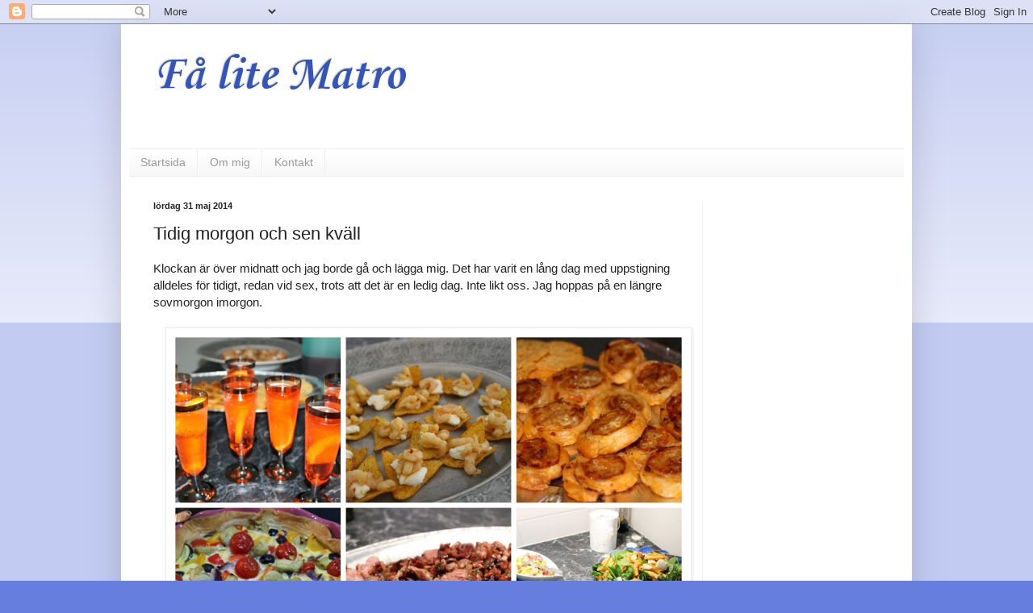

--- FILE ---
content_type: text/html; charset=UTF-8
request_url: https://mat-ro.blogspot.com/2014/05/tidig-morgon-och-sen-kvall.html
body_size: 19073
content:
<!DOCTYPE html>
<html class='v2' dir='ltr' lang='sv'>
<head>
<link href='https://www.blogger.com/static/v1/widgets/335934321-css_bundle_v2.css' rel='stylesheet' type='text/css'/>
<meta content='width=1100' name='viewport'/>
<meta content='text/html; charset=UTF-8' http-equiv='Content-Type'/>
<meta content='blogger' name='generator'/>
<link href='https://mat-ro.blogspot.com/favicon.ico' rel='icon' type='image/x-icon'/>
<link href='http://mat-ro.blogspot.com/2014/05/tidig-morgon-och-sen-kvall.html' rel='canonical'/>
<link rel="alternate" type="application/atom+xml" title="Få lite Matro - Atom" href="https://mat-ro.blogspot.com/feeds/posts/default" />
<link rel="alternate" type="application/rss+xml" title="Få lite Matro - RSS" href="https://mat-ro.blogspot.com/feeds/posts/default?alt=rss" />
<link rel="service.post" type="application/atom+xml" title="Få lite Matro - Atom" href="https://www.blogger.com/feeds/4338305415497673724/posts/default" />

<link rel="alternate" type="application/atom+xml" title="Få lite Matro - Atom" href="https://mat-ro.blogspot.com/feeds/1567714988342927949/comments/default" />
<!--Can't find substitution for tag [blog.ieCssRetrofitLinks]-->
<link href='https://blogger.googleusercontent.com/img/b/R29vZ2xl/AVvXsEg8BXCWB6qZh0o0kplaQQOH1Q5XTbGu9DQrcFVmlitfpPKH6JrPbH4R0V55C7MEZ2vha7SqgQNeCx55F8T81G_FtZF0tSBzSXBX-ge4kM0sDP48WGBoFMmm4BkxeYvhWBrkXUOFrg96ucA/s1600/fo%CC%88rsommarfesst.jpg' rel='image_src'/>
<meta content='http://mat-ro.blogspot.com/2014/05/tidig-morgon-och-sen-kvall.html' property='og:url'/>
<meta content='Tidig morgon och sen kväll' property='og:title'/>
<meta content='En blogg full av härliga recept på mat och fika. Älskar matlagning och bakning. Många allergivänliga recept finns också' property='og:description'/>
<meta content='https://blogger.googleusercontent.com/img/b/R29vZ2xl/AVvXsEg8BXCWB6qZh0o0kplaQQOH1Q5XTbGu9DQrcFVmlitfpPKH6JrPbH4R0V55C7MEZ2vha7SqgQNeCx55F8T81G_FtZF0tSBzSXBX-ge4kM0sDP48WGBoFMmm4BkxeYvhWBrkXUOFrg96ucA/w1200-h630-p-k-no-nu/fo%CC%88rsommarfesst.jpg' property='og:image'/>
<title>Få lite Matro: Tidig morgon och sen kväll</title>
<style type='text/css'>@font-face{font-family:'Corsiva';font-style:normal;font-weight:700;font-display:swap;src:url(//fonts.gstatic.com/l/font?kit=zOL54pjBmb1Z8oKb-guO-cNkvspEgOo&skey=fa0e5cf7b1863096&v=v20)format('woff2');unicode-range:U+0000-00FF,U+0131,U+0152-0153,U+02BB-02BC,U+02C6,U+02DA,U+02DC,U+0304,U+0308,U+0329,U+2000-206F,U+20AC,U+2122,U+2191,U+2193,U+2212,U+2215,U+FEFF,U+FFFD;}</style>
<style id='page-skin-1' type='text/css'><!--
/*
-----------------------------------------------
Blogger Template Style
Name:     Simple
Designer: Blogger
URL:      www.blogger.com
----------------------------------------------- */
/* Content
----------------------------------------------- */
body {
font: normal normal 14px Arial, Tahoma, Helvetica, FreeSans, sans-serif;
color: #222222;
background: #667edd none repeat scroll top left;
padding: 0 40px 40px 40px;
}
html body .region-inner {
min-width: 0;
max-width: 100%;
width: auto;
}
h2 {
font-size: 22px;
}
a:link {
text-decoration:none;
color: #213abb;
}
a:visited {
text-decoration:none;
color: #3254bb;
}
a:hover {
text-decoration:underline;
color: #3243ff;
}
.body-fauxcolumn-outer .fauxcolumn-inner {
background: transparent url(https://resources.blogblog.com/blogblog/data/1kt/simple/body_gradient_tile_light.png) repeat scroll top left;
_background-image: none;
}
.body-fauxcolumn-outer .cap-top {
position: absolute;
z-index: 1;
height: 400px;
width: 100%;
}
.body-fauxcolumn-outer .cap-top .cap-left {
width: 100%;
background: transparent url(https://resources.blogblog.com/blogblog/data/1kt/simple/gradients_light.png) repeat-x scroll top left;
_background-image: none;
}
.content-outer {
-moz-box-shadow: 0 0 40px rgba(0, 0, 0, .15);
-webkit-box-shadow: 0 0 5px rgba(0, 0, 0, .15);
-goog-ms-box-shadow: 0 0 10px #333333;
box-shadow: 0 0 40px rgba(0, 0, 0, .15);
margin-bottom: 1px;
}
.content-inner {
padding: 10px 10px;
}
.content-inner {
background-color: #ffffff;
}
/* Header
----------------------------------------------- */
.header-outer {
background: transparent none repeat-x scroll 0 -400px;
_background-image: none;
}
.Header h1 {
font: normal bold 60px Corsiva;
color: #3254bb;
text-shadow: -1px -1px 1px rgba(0, 0, 0, .2);
}
.Header h1 a {
color: #3254bb;
}
.Header .description {
font-size: 140%;
color: #213abb;
}
.header-inner .Header .titlewrapper {
padding: 22px 30px;
}
.header-inner .Header .descriptionwrapper {
padding: 0 30px;
}
/* Tabs
----------------------------------------------- */
.tabs-inner .section:first-child {
border-top: 1px solid #eeeeee;
}
.tabs-inner .section:first-child ul {
margin-top: -1px;
border-top: 1px solid #eeeeee;
border-left: 0 solid #eeeeee;
border-right: 0 solid #eeeeee;
}
.tabs-inner .widget ul {
background: #f5f5f5 url(https://resources.blogblog.com/blogblog/data/1kt/simple/gradients_light.png) repeat-x scroll 0 -800px;
_background-image: none;
border-bottom: 1px solid #eeeeee;
margin-top: 0;
margin-left: -30px;
margin-right: -30px;
}
.tabs-inner .widget li a {
display: inline-block;
padding: .6em 1em;
font: normal normal 14px Arial, Tahoma, Helvetica, FreeSans, sans-serif;
color: #999999;
border-left: 1px solid #ffffff;
border-right: 1px solid #eeeeee;
}
.tabs-inner .widget li:first-child a {
border-left: none;
}
.tabs-inner .widget li.selected a, .tabs-inner .widget li a:hover {
color: #000000;
background-color: #eeeeee;
text-decoration: none;
}
/* Columns
----------------------------------------------- */
.main-outer {
border-top: 0 solid #eeeeee;
}
.fauxcolumn-left-outer .fauxcolumn-inner {
border-right: 1px solid #eeeeee;
}
.fauxcolumn-right-outer .fauxcolumn-inner {
border-left: 1px solid #eeeeee;
}
/* Headings
----------------------------------------------- */
div.widget > h2,
div.widget h2.title {
margin: 0 0 1em 0;
font: normal bold 11px Arial, Tahoma, Helvetica, FreeSans, sans-serif;
color: #000000;
}
/* Widgets
----------------------------------------------- */
.widget .zippy {
color: #999999;
text-shadow: 2px 2px 1px rgba(0, 0, 0, .1);
}
.widget .popular-posts ul {
list-style: none;
}
/* Posts
----------------------------------------------- */
h2.date-header {
font: normal bold 11px Arial, Tahoma, Helvetica, FreeSans, sans-serif;
}
.date-header span {
background-color: transparent;
color: #222222;
padding: inherit;
letter-spacing: inherit;
margin: inherit;
}
.main-inner {
padding-top: 30px;
padding-bottom: 30px;
}
.main-inner .column-center-inner {
padding: 0 15px;
}
.main-inner .column-center-inner .section {
margin: 0 15px;
}
.post {
margin: 0 0 25px 0;
}
h3.post-title, .comments h4 {
font: normal normal 22px Arial, Tahoma, Helvetica, FreeSans, sans-serif;
margin: .75em 0 0;
}
.post-body {
font-size: 110%;
line-height: 1.4;
position: relative;
}
.post-body img, .post-body .tr-caption-container, .Profile img, .Image img,
.BlogList .item-thumbnail img {
padding: 2px;
background: #ffffff;
border: 1px solid #eeeeee;
-moz-box-shadow: 1px 1px 5px rgba(0, 0, 0, .1);
-webkit-box-shadow: 1px 1px 5px rgba(0, 0, 0, .1);
box-shadow: 1px 1px 5px rgba(0, 0, 0, .1);
}
.post-body img, .post-body .tr-caption-container {
padding: 5px;
}
.post-body .tr-caption-container {
color: #222222;
}
.post-body .tr-caption-container img {
padding: 0;
background: transparent;
border: none;
-moz-box-shadow: 0 0 0 rgba(0, 0, 0, .1);
-webkit-box-shadow: 0 0 0 rgba(0, 0, 0, .1);
box-shadow: 0 0 0 rgba(0, 0, 0, .1);
}
.post-header {
margin: 0 0 1.5em;
line-height: 1.6;
font-size: 90%;
}
.post-footer {
margin: 20px -2px 0;
padding: 5px 10px;
color: #666666;
background-color: #f9f9f9;
border-bottom: 1px solid #eeeeee;
line-height: 1.6;
font-size: 90%;
}
#comments .comment-author {
padding-top: 1.5em;
border-top: 1px solid #eeeeee;
background-position: 0 1.5em;
}
#comments .comment-author:first-child {
padding-top: 0;
border-top: none;
}
.avatar-image-container {
margin: .2em 0 0;
}
#comments .avatar-image-container img {
border: 1px solid #eeeeee;
}
/* Comments
----------------------------------------------- */
.comments .comments-content .icon.blog-author {
background-repeat: no-repeat;
background-image: url([data-uri]);
}
.comments .comments-content .loadmore a {
border-top: 1px solid #999999;
border-bottom: 1px solid #999999;
}
.comments .comment-thread.inline-thread {
background-color: #f9f9f9;
}
.comments .continue {
border-top: 2px solid #999999;
}
/* Accents
---------------------------------------------- */
.section-columns td.columns-cell {
border-left: 1px solid #eeeeee;
}
.blog-pager {
background: transparent none no-repeat scroll top center;
}
.blog-pager-older-link, .home-link,
.blog-pager-newer-link {
background-color: #ffffff;
padding: 5px;
}
.footer-outer {
border-top: 0 dashed #bbbbbb;
}
/* Mobile
----------------------------------------------- */
body.mobile  {
background-size: auto;
}
.mobile .body-fauxcolumn-outer {
background: transparent none repeat scroll top left;
}
.mobile .body-fauxcolumn-outer .cap-top {
background-size: 100% auto;
}
.mobile .content-outer {
-webkit-box-shadow: 0 0 3px rgba(0, 0, 0, .15);
box-shadow: 0 0 3px rgba(0, 0, 0, .15);
}
.mobile .tabs-inner .widget ul {
margin-left: 0;
margin-right: 0;
}
.mobile .post {
margin: 0;
}
.mobile .main-inner .column-center-inner .section {
margin: 0;
}
.mobile .date-header span {
padding: 0.1em 10px;
margin: 0 -10px;
}
.mobile h3.post-title {
margin: 0;
}
.mobile .blog-pager {
background: transparent none no-repeat scroll top center;
}
.mobile .footer-outer {
border-top: none;
}
.mobile .main-inner, .mobile .footer-inner {
background-color: #ffffff;
}
.mobile-index-contents {
color: #222222;
}
.mobile-link-button {
background-color: #213abb;
}
.mobile-link-button a:link, .mobile-link-button a:visited {
color: #ffffff;
}
.mobile .tabs-inner .section:first-child {
border-top: none;
}
.mobile .tabs-inner .PageList .widget-content {
background-color: #eeeeee;
color: #000000;
border-top: 1px solid #eeeeee;
border-bottom: 1px solid #eeeeee;
}
.mobile .tabs-inner .PageList .widget-content .pagelist-arrow {
border-left: 1px solid #eeeeee;
}

--></style>
<style id='template-skin-1' type='text/css'><!--
body {
min-width: 980px;
}
.content-outer, .content-fauxcolumn-outer, .region-inner {
min-width: 980px;
max-width: 980px;
_width: 980px;
}
.main-inner .columns {
padding-left: 0px;
padding-right: 250px;
}
.main-inner .fauxcolumn-center-outer {
left: 0px;
right: 250px;
/* IE6 does not respect left and right together */
_width: expression(this.parentNode.offsetWidth -
parseInt("0px") -
parseInt("250px") + 'px');
}
.main-inner .fauxcolumn-left-outer {
width: 0px;
}
.main-inner .fauxcolumn-right-outer {
width: 250px;
}
.main-inner .column-left-outer {
width: 0px;
right: 100%;
margin-left: -0px;
}
.main-inner .column-right-outer {
width: 250px;
margin-right: -250px;
}
#layout {
min-width: 0;
}
#layout .content-outer {
min-width: 0;
width: 800px;
}
#layout .region-inner {
min-width: 0;
width: auto;
}
body#layout div.add_widget {
padding: 8px;
}
body#layout div.add_widget a {
margin-left: 32px;
}
--></style>
<link href='https://www.blogger.com/dyn-css/authorization.css?targetBlogID=4338305415497673724&amp;zx=99d482c8-694e-447a-8352-b800d9af0a6c' media='none' onload='if(media!=&#39;all&#39;)media=&#39;all&#39;' rel='stylesheet'/><noscript><link href='https://www.blogger.com/dyn-css/authorization.css?targetBlogID=4338305415497673724&amp;zx=99d482c8-694e-447a-8352-b800d9af0a6c' rel='stylesheet'/></noscript>
<meta name='google-adsense-platform-account' content='ca-host-pub-1556223355139109'/>
<meta name='google-adsense-platform-domain' content='blogspot.com'/>

<!-- data-ad-client=ca-pub-4084542708570456 -->

</head>
<body class='loading variant-pale'>
<div class='navbar section' id='navbar' name='Navbar'><div class='widget Navbar' data-version='1' id='Navbar1'><script type="text/javascript">
    function setAttributeOnload(object, attribute, val) {
      if(window.addEventListener) {
        window.addEventListener('load',
          function(){ object[attribute] = val; }, false);
      } else {
        window.attachEvent('onload', function(){ object[attribute] = val; });
      }
    }
  </script>
<div id="navbar-iframe-container"></div>
<script type="text/javascript" src="https://apis.google.com/js/platform.js"></script>
<script type="text/javascript">
      gapi.load("gapi.iframes:gapi.iframes.style.bubble", function() {
        if (gapi.iframes && gapi.iframes.getContext) {
          gapi.iframes.getContext().openChild({
              url: 'https://www.blogger.com/navbar/4338305415497673724?po\x3d1567714988342927949\x26origin\x3dhttps://mat-ro.blogspot.com',
              where: document.getElementById("navbar-iframe-container"),
              id: "navbar-iframe"
          });
        }
      });
    </script><script type="text/javascript">
(function() {
var script = document.createElement('script');
script.type = 'text/javascript';
script.src = '//pagead2.googlesyndication.com/pagead/js/google_top_exp.js';
var head = document.getElementsByTagName('head')[0];
if (head) {
head.appendChild(script);
}})();
</script>
</div></div>
<div class='body-fauxcolumns'>
<div class='fauxcolumn-outer body-fauxcolumn-outer'>
<div class='cap-top'>
<div class='cap-left'></div>
<div class='cap-right'></div>
</div>
<div class='fauxborder-left'>
<div class='fauxborder-right'></div>
<div class='fauxcolumn-inner'>
</div>
</div>
<div class='cap-bottom'>
<div class='cap-left'></div>
<div class='cap-right'></div>
</div>
</div>
</div>
<div class='content'>
<div class='content-fauxcolumns'>
<div class='fauxcolumn-outer content-fauxcolumn-outer'>
<div class='cap-top'>
<div class='cap-left'></div>
<div class='cap-right'></div>
</div>
<div class='fauxborder-left'>
<div class='fauxborder-right'></div>
<div class='fauxcolumn-inner'>
</div>
</div>
<div class='cap-bottom'>
<div class='cap-left'></div>
<div class='cap-right'></div>
</div>
</div>
</div>
<div class='content-outer'>
<div class='content-cap-top cap-top'>
<div class='cap-left'></div>
<div class='cap-right'></div>
</div>
<div class='fauxborder-left content-fauxborder-left'>
<div class='fauxborder-right content-fauxborder-right'></div>
<div class='content-inner'>
<header>
<div class='header-outer'>
<div class='header-cap-top cap-top'>
<div class='cap-left'></div>
<div class='cap-right'></div>
</div>
<div class='fauxborder-left header-fauxborder-left'>
<div class='fauxborder-right header-fauxborder-right'></div>
<div class='region-inner header-inner'>
<div class='header section' id='header' name='Rubrik'><div class='widget Header' data-version='1' id='Header1'>
<div id='header-inner'>
<div class='titlewrapper'>
<h1 class='title'>
<a href='https://mat-ro.blogspot.com/'>
Få lite Matro
</a>
</h1>
</div>
<div class='descriptionwrapper'>
<p class='description'><span>
</span></p>
</div>
</div>
</div></div>
</div>
</div>
<div class='header-cap-bottom cap-bottom'>
<div class='cap-left'></div>
<div class='cap-right'></div>
</div>
</div>
</header>
<div class='tabs-outer'>
<div class='tabs-cap-top cap-top'>
<div class='cap-left'></div>
<div class='cap-right'></div>
</div>
<div class='fauxborder-left tabs-fauxborder-left'>
<div class='fauxborder-right tabs-fauxborder-right'></div>
<div class='region-inner tabs-inner'>
<div class='tabs section' id='crosscol' name='Alla kolumner'><div class='widget PageList' data-version='1' id='PageList1'>
<h2>Sidor</h2>
<div class='widget-content'>
<ul>
<li>
<a href='https://mat-ro.blogspot.com/'>Startsida</a>
</li>
<li>
<a href='https://mat-ro.blogspot.com/p/om-mig.html'>Om mig</a>
</li>
<li>
<a href='https://mat-ro.blogspot.com/p/kontakt.html'>Kontakt</a>
</li>
</ul>
<div class='clear'></div>
</div>
</div></div>
<div class='tabs no-items section' id='crosscol-overflow' name='Cross-Column 2'></div>
</div>
</div>
<div class='tabs-cap-bottom cap-bottom'>
<div class='cap-left'></div>
<div class='cap-right'></div>
</div>
</div>
<div class='main-outer'>
<div class='main-cap-top cap-top'>
<div class='cap-left'></div>
<div class='cap-right'></div>
</div>
<div class='fauxborder-left main-fauxborder-left'>
<div class='fauxborder-right main-fauxborder-right'></div>
<div class='region-inner main-inner'>
<div class='columns fauxcolumns'>
<div class='fauxcolumn-outer fauxcolumn-center-outer'>
<div class='cap-top'>
<div class='cap-left'></div>
<div class='cap-right'></div>
</div>
<div class='fauxborder-left'>
<div class='fauxborder-right'></div>
<div class='fauxcolumn-inner'>
</div>
</div>
<div class='cap-bottom'>
<div class='cap-left'></div>
<div class='cap-right'></div>
</div>
</div>
<div class='fauxcolumn-outer fauxcolumn-left-outer'>
<div class='cap-top'>
<div class='cap-left'></div>
<div class='cap-right'></div>
</div>
<div class='fauxborder-left'>
<div class='fauxborder-right'></div>
<div class='fauxcolumn-inner'>
</div>
</div>
<div class='cap-bottom'>
<div class='cap-left'></div>
<div class='cap-right'></div>
</div>
</div>
<div class='fauxcolumn-outer fauxcolumn-right-outer'>
<div class='cap-top'>
<div class='cap-left'></div>
<div class='cap-right'></div>
</div>
<div class='fauxborder-left'>
<div class='fauxborder-right'></div>
<div class='fauxcolumn-inner'>
</div>
</div>
<div class='cap-bottom'>
<div class='cap-left'></div>
<div class='cap-right'></div>
</div>
</div>
<!-- corrects IE6 width calculation -->
<div class='columns-inner'>
<div class='column-center-outer'>
<div class='column-center-inner'>
<div class='main section' id='main' name='Huvudsektion'><div class='widget Blog' data-version='1' id='Blog1'>
<div class='blog-posts hfeed'>

          <div class="date-outer">
        
<h2 class='date-header'><span>lördag 31 maj 2014</span></h2>

          <div class="date-posts">
        
<div class='post-outer'>
<div class='post hentry uncustomized-post-template' itemprop='blogPost' itemscope='itemscope' itemtype='http://schema.org/BlogPosting'>
<meta content='https://blogger.googleusercontent.com/img/b/R29vZ2xl/AVvXsEg8BXCWB6qZh0o0kplaQQOH1Q5XTbGu9DQrcFVmlitfpPKH6JrPbH4R0V55C7MEZ2vha7SqgQNeCx55F8T81G_FtZF0tSBzSXBX-ge4kM0sDP48WGBoFMmm4BkxeYvhWBrkXUOFrg96ucA/s1600/fo%CC%88rsommarfesst.jpg' itemprop='image_url'/>
<meta content='4338305415497673724' itemprop='blogId'/>
<meta content='1567714988342927949' itemprop='postId'/>
<a name='1567714988342927949'></a>
<h3 class='post-title entry-title' itemprop='name'>
Tidig morgon och sen kväll
</h3>
<div class='post-header'>
<div class='post-header-line-1'></div>
</div>
<div class='post-body entry-content' id='post-body-1567714988342927949' itemprop='description articleBody'>
Klockan är över midnatt och jag borde gå och lägga mig. Det har varit en lång dag med uppstigning alldeles för tidigt, redan vid sex, trots att det är en ledig dag. Inte likt oss. Jag hoppas på en längre sovmorgon imorgon.<br />
<br />
<div class="separator" style="clear: both; text-align: center;">
<a href="https://blogger.googleusercontent.com/img/b/R29vZ2xl/AVvXsEg8BXCWB6qZh0o0kplaQQOH1Q5XTbGu9DQrcFVmlitfpPKH6JrPbH4R0V55C7MEZ2vha7SqgQNeCx55F8T81G_FtZF0tSBzSXBX-ge4kM0sDP48WGBoFMmm4BkxeYvhWBrkXUOFrg96ucA/s1600/fo%CC%88rsommarfesst.jpg" imageanchor="1" style="margin-left: 1em; margin-right: 1em;"><img border="0" height="640" src="https://blogger.googleusercontent.com/img/b/R29vZ2xl/AVvXsEg8BXCWB6qZh0o0kplaQQOH1Q5XTbGu9DQrcFVmlitfpPKH6JrPbH4R0V55C7MEZ2vha7SqgQNeCx55F8T81G_FtZF0tSBzSXBX-ge4kM0sDP48WGBoFMmm4BkxeYvhWBrkXUOFrg96ucA/s1600/fo%CC%88rsommarfesst.jpg" width="640" /></a></div>
<br />
Kvällen har jag tillbringat med en massa nya och gamla tjejkompis som precis har gått hem. Vi har surrat, ätit och druckit i flera timmar och haft himla trevligt. Jag hoppas alla är lika nöjda med kvällen som jag är.<br />
<br />
Mer bilder kommer de närmaste dagarna, jag har en massa nya recept att delge er. Dessutom tänkte jag komma med en del små tips inför kommande student-, examens- och midsommarfester. Men nu ska jag först sova i några timmar...
<div style='clear: both;'></div>
</div>
<div class='post-footer'>
<div class='post-footer-line post-footer-line-1'>
<span class='post-author vcard'>
Upplagd av
<span class='fn' itemprop='author' itemscope='itemscope' itemtype='http://schema.org/Person'>
<meta content='https://www.blogger.com/profile/17837454286204459100' itemprop='url'/>
<a class='g-profile' href='https://www.blogger.com/profile/17837454286204459100' rel='author' title='author profile'>
<span itemprop='name'>Sara</span>
</a>
</span>
</span>
<span class='post-timestamp'>
kl.
<meta content='http://mat-ro.blogspot.com/2014/05/tidig-morgon-och-sen-kvall.html' itemprop='url'/>
<a class='timestamp-link' href='https://mat-ro.blogspot.com/2014/05/tidig-morgon-och-sen-kvall.html' rel='bookmark' title='permanent link'><abbr class='published' itemprop='datePublished' title='2014-05-31T00:15:00+02:00'>00:15</abbr></a>
</span>
<span class='post-comment-link'>
</span>
<span class='post-icons'>
<span class='item-control blog-admin pid-2086940637'>
<a href='https://www.blogger.com/post-edit.g?blogID=4338305415497673724&postID=1567714988342927949&from=pencil' title='Redigera inlägg'>
<img alt='' class='icon-action' height='18' src='https://resources.blogblog.com/img/icon18_edit_allbkg.gif' width='18'/>
</a>
</span>
</span>
<div class='post-share-buttons goog-inline-block'>
<a class='goog-inline-block share-button sb-email' href='https://www.blogger.com/share-post.g?blogID=4338305415497673724&postID=1567714988342927949&target=email' target='_blank' title='Skicka med e-post'><span class='share-button-link-text'>Skicka med e-post</span></a><a class='goog-inline-block share-button sb-blog' href='https://www.blogger.com/share-post.g?blogID=4338305415497673724&postID=1567714988342927949&target=blog' onclick='window.open(this.href, "_blank", "height=270,width=475"); return false;' target='_blank' title='BlogThis!'><span class='share-button-link-text'>BlogThis!</span></a><a class='goog-inline-block share-button sb-twitter' href='https://www.blogger.com/share-post.g?blogID=4338305415497673724&postID=1567714988342927949&target=twitter' target='_blank' title='Dela på X'><span class='share-button-link-text'>Dela på X</span></a><a class='goog-inline-block share-button sb-facebook' href='https://www.blogger.com/share-post.g?blogID=4338305415497673724&postID=1567714988342927949&target=facebook' onclick='window.open(this.href, "_blank", "height=430,width=640"); return false;' target='_blank' title='Dela på Facebook'><span class='share-button-link-text'>Dela på Facebook</span></a><a class='goog-inline-block share-button sb-pinterest' href='https://www.blogger.com/share-post.g?blogID=4338305415497673724&postID=1567714988342927949&target=pinterest' target='_blank' title='Dela på Pinterest'><span class='share-button-link-text'>Dela på Pinterest</span></a>
</div>
</div>
<div class='post-footer-line post-footer-line-2'>
<span class='post-labels'>
Etiketter:
<a href='https://mat-ro.blogspot.com/search/label/%C3%B6vrigt%20%28ej%20recept%29' rel='tag'>övrigt (ej recept)</a>
</span>
</div>
<div class='post-footer-line post-footer-line-3'>
<span class='post-location'>
</span>
</div>
</div>
</div>
<div class='comments' id='comments'>
<a name='comments'></a>
<h4>Inga kommentarer:</h4>
<div id='Blog1_comments-block-wrapper'>
<dl class='avatar-comment-indent' id='comments-block'>
</dl>
</div>
<p class='comment-footer'>
<div class='comment-form'>
<a name='comment-form'></a>
<h4 id='comment-post-message'>Skicka en kommentar</h4>
<p>
</p>
<a href='https://www.blogger.com/comment/frame/4338305415497673724?po=1567714988342927949&hl=sv&saa=85391&origin=https://mat-ro.blogspot.com' id='comment-editor-src'></a>
<iframe allowtransparency='true' class='blogger-iframe-colorize blogger-comment-from-post' frameborder='0' height='410px' id='comment-editor' name='comment-editor' src='' width='100%'></iframe>
<script src='https://www.blogger.com/static/v1/jsbin/2830521187-comment_from_post_iframe.js' type='text/javascript'></script>
<script type='text/javascript'>
      BLOG_CMT_createIframe('https://www.blogger.com/rpc_relay.html');
    </script>
</div>
</p>
</div>
</div>
<div class='inline-ad'>
<script async src="https://pagead2.googlesyndication.com/pagead/js/adsbygoogle.js?client=ca-pub-4084542708570456&host=ca-host-pub-1556223355139109" crossorigin="anonymous"></script>
<!-- mat-ro_main_Blog1_1x1_as -->
<ins class="adsbygoogle"
     style="display:block"
     data-ad-client="ca-pub-4084542708570456"
     data-ad-host="ca-host-pub-1556223355139109"
     data-ad-slot="7694816928"
     data-ad-format="auto"
     data-full-width-responsive="true"></ins>
<script>
(adsbygoogle = window.adsbygoogle || []).push({});
</script>
</div>

        </div></div>
      
</div>
<div class='blog-pager' id='blog-pager'>
<span id='blog-pager-newer-link'>
<a class='blog-pager-newer-link' href='https://mat-ro.blogspot.com/2014/05/forsommarfesten-valkomstdrinken.html' id='Blog1_blog-pager-newer-link' title='Senaste inlägg'>Senaste inlägg</a>
</span>
<span id='blog-pager-older-link'>
<a class='blog-pager-older-link' href='https://mat-ro.blogspot.com/2014/05/dukat-med-duni.html' id='Blog1_blog-pager-older-link' title='Äldre inlägg'>Äldre inlägg</a>
</span>
<a class='home-link' href='https://mat-ro.blogspot.com/'>Startsida</a>
</div>
<div class='clear'></div>
<div class='post-feeds'>
<div class='feed-links'>
Prenumerera på:
<a class='feed-link' href='https://mat-ro.blogspot.com/feeds/1567714988342927949/comments/default' target='_blank' type='application/atom+xml'>Kommentarer till inlägget (Atom)</a>
</div>
</div>
</div></div>
</div>
</div>
<div class='column-left-outer'>
<div class='column-left-inner'>
<aside>
</aside>
</div>
</div>
<div class='column-right-outer'>
<div class='column-right-inner'>
<aside>
<div class='sidebar section' id='sidebar-right-1'><div class='widget AdSense' data-version='1' id='AdSense1'>
<div class='widget-content'>
<script async src="https://pagead2.googlesyndication.com/pagead/js/adsbygoogle.js?client=ca-pub-4084542708570456&host=ca-host-pub-1556223355139109" crossorigin="anonymous"></script>
<!-- mat-ro_sidebar-right-1_AdSense1_1x1_as -->
<ins class="adsbygoogle"
     style="display:block"
     data-ad-client="ca-pub-4084542708570456"
     data-ad-host="ca-host-pub-1556223355139109"
     data-ad-slot="3264617327"
     data-ad-format="auto"
     data-full-width-responsive="true"></ins>
<script>
(adsbygoogle = window.adsbygoogle || []).push({});
</script>
<div class='clear'></div>
</div>
</div><div class='widget Profile' data-version='1' id='Profile1'>
<h2>Om mig</h2>
<div class='widget-content'>
<a href='https://www.blogger.com/profile/17837454286204459100'><img alt='Mitt foto' class='profile-img' height='60' src='//blogger.googleusercontent.com/img/b/R29vZ2xl/AVvXsEhORaT776a8wo5L78tilqVAwcicZqiXYKm4QgbXQSGehSTP0o58B9JYv9DyRoHVZk5z9E3PyfWdV-u9V4U_sWGIkZlTaCQ0stj-zLFPx5Yfv9omgf42W94QxvHLMTPAXSE/s151/Matro+Sara.jpeg' width='80'/></a>
<dl class='profile-datablock'>
<dt class='profile-data'>
<a class='profile-name-link g-profile' href='https://www.blogger.com/profile/17837454286204459100' rel='author' style='background-image: url(//www.blogger.com/img/logo-16.png);'>
Sara
</a>
</dt>
<dd class='profile-textblock'>Min stora passion är att hitta nya recept för mat och bak, som jag provar på familj och vänner.</dd>
</dl>
<a class='profile-link' href='https://www.blogger.com/profile/17837454286204459100' rel='author'>Visa hela min profil</a>
<div class='clear'></div>
</div>
</div><div class='widget Text' data-version='1' id='Text2'>
<h2 class='title'>Kontakta mig:</h2>
<div class='widget-content'>
<a href="mailto:mat-ro@hotmail.se">mat-ro@hotmail.se</a>
</div>
<div class='clear'></div>
</div><div class='widget BlogSearch' data-version='1' id='BlogSearch1'>
<h2 class='title'>Sök recept</h2>
<div class='widget-content'>
<div id='BlogSearch1_form'>
<form action='https://mat-ro.blogspot.com/search' class='gsc-search-box' target='_top'>
<table cellpadding='0' cellspacing='0' class='gsc-search-box'>
<tbody>
<tr>
<td class='gsc-input'>
<input autocomplete='off' class='gsc-input' name='q' size='10' title='search' type='text' value=''/>
</td>
<td class='gsc-search-button'>
<input class='gsc-search-button' title='search' type='submit' value='Sök'/>
</td>
</tr>
</tbody>
</table>
</form>
</div>
</div>
<div class='clear'></div>
</div><div class='widget Text' data-version='1' id='Text1'>
<div class='widget-content'>
Tyvärr är inte den här sökfunktionen jättebra. Men om du inte hittar det du vill så gå till google och skriv Matro och det du söker t.ex. "Matro barnkalas" eller "Matro chokladpavlova"
</div>
<div class='clear'></div>
</div><div class='widget Image' data-version='1' id='Image5'>
<h2>Följ Matro_Sara på Instagram</h2>
<div class='widget-content'>
<a href='https://www.instagram.com/matro_sara/'>
<img alt='Följ Matro_Sara på Instagram' height='119' id='Image5_img' src='https://blogger.googleusercontent.com/img/b/R29vZ2xl/AVvXsEgKf2W7_PRVTHlX3t8lTd5MwUppSC2kyiAmFjfpv0mBCPfvmgxPzPtHDeD2IcNlPLLDf3xSyrXVyNrhKRgx1NHKKJGdqpaxiQB5Y6I3zdyw98CgsRgwd_j6sFi6yzhOWAYMQCTA8XXvrSyF/s1600/instagram.jpg' width='190'/>
</a>
<br/>
</div>
<div class='clear'></div>
</div><div class='widget Image' data-version='1' id='Image1'>
<h2>Gilla Mat-ro på Facebook</h2>
<div class='widget-content'>
<a href='https://www.facebook.com/pages/Mat-ro/188967441142278'>
<img alt='Gilla Mat-ro på Facebook' height='27' id='Image1_img' src='https://blogger.googleusercontent.com/img/b/R29vZ2xl/AVvXsEhgdgmI1__12X-RPnnKdJZciPKNyG3Q_ollnP5cR2jvmXADvyYa7J61LhrFhI1vaZAePOaL7PRC_d_E77p8yBnW3NVlAilzdolby3wJ8sTQoYutpdw1YpxaSoJMDwy80vlY67qwldTshCtC/s134/knapp.jpg' width='134'/>
</a>
<br/>
</div>
<div class='clear'></div>
</div><div class='widget HTML' data-version='1' id='HTML4'>
<div class='widget-content'>
<a title="Follow Få lite matro on Bloglovin" href="http://www.bloglovin.com/en/blog/1350154"><img alt="Follow on Bloglovin" src="https://lh3.googleusercontent.com/blogger_img_proxy/AEn0k_uDAd1SRjNXOlbXcbrlW2x1TsWhIUyTB3zRcr84zPf6XwfWW06jyq97tKECWZV2fckP4azsvywLwL8aUn11eCx_18Rn-UjKd-bK7U6oP4Gb8EzzxHsMBV7kpmpOMehT0DrM_A=s0-d" border="0"></a>
</div>
<div class='clear'></div>
</div><div class='widget Label' data-version='1' id='Label1'>
<h2>Etiketter</h2>
<div class='widget-content list-label-widget-content'>
<ul>
<li>
<a dir='ltr' href='https://mat-ro.blogspot.com/search/label/5%20godaste'>5 godaste</a>
<span dir='ltr'>(23)</span>
</li>
<li>
<a dir='ltr' href='https://mat-ro.blogspot.com/search/label/baka'>baka</a>
<span dir='ltr'>(150)</span>
</li>
<li>
<a dir='ltr' href='https://mat-ro.blogspot.com/search/label/baka%20i%20l%C3%A5ngpanna'>baka i långpanna</a>
<span dir='ltr'>(68)</span>
</li>
<li>
<a dir='ltr' href='https://mat-ro.blogspot.com/search/label/baka%20men%20inte%20%C3%A4ta'>baka men inte äta</a>
<span dir='ltr'>(1)</span>
</li>
<li>
<a dir='ltr' href='https://mat-ro.blogspot.com/search/label/barnen%20lagar'>barnen lagar</a>
<span dir='ltr'>(18)</span>
</li>
<li>
<a dir='ltr' href='https://mat-ro.blogspot.com/search/label/bloppis'>bloppis</a>
<span dir='ltr'>(2)</span>
</li>
<li>
<a dir='ltr' href='https://mat-ro.blogspot.com/search/label/br%C3%B6df%C3%B6rs%C3%A4ljning'>brödförsäljning</a>
<span dir='ltr'>(13)</span>
</li>
<li>
<a dir='ltr' href='https://mat-ro.blogspot.com/search/label/bullar'>bullar</a>
<span dir='ltr'>(49)</span>
</li>
<li>
<a dir='ltr' href='https://mat-ro.blogspot.com/search/label/choklad'>choklad</a>
<span dir='ltr'>(242)</span>
</li>
<li>
<a dir='ltr' href='https://mat-ro.blogspot.com/search/label/Crock%20Pot'>Crock Pot</a>
<span dir='ltr'>(40)</span>
</li>
<li>
<a dir='ltr' href='https://mat-ro.blogspot.com/search/label/dryck'>dryck</a>
<span dir='ltr'>(57)</span>
</li>
<li>
<a dir='ltr' href='https://mat-ro.blogspot.com/search/label/dryckestips'>dryckestips</a>
<span dir='ltr'>(45)</span>
</li>
<li>
<a dir='ltr' href='https://mat-ro.blogspot.com/search/label/efterr%C3%A4tt'>efterrätt</a>
<span dir='ltr'>(229)</span>
</li>
<li>
<a dir='ltr' href='https://mat-ro.blogspot.com/search/label/evenemang'>evenemang</a>
<span dir='ltr'>(18)</span>
</li>
<li>
<a dir='ltr' href='https://mat-ro.blogspot.com/search/label/evenemangtips'>evenemangtips</a>
<span dir='ltr'>(43)</span>
</li>
<li>
<a dir='ltr' href='https://mat-ro.blogspot.com/search/label/familjen'>familjen</a>
<span dir='ltr'>(193)</span>
</li>
<li>
<a dir='ltr' href='https://mat-ro.blogspot.com/search/label/fikabr%C3%B6d'>fikabröd</a>
<span dir='ltr'>(210)</span>
</li>
<li>
<a dir='ltr' href='https://mat-ro.blogspot.com/search/label/fikaprat'>fikaprat</a>
<span dir='ltr'>(17)</span>
</li>
<li>
<a dir='ltr' href='https://mat-ro.blogspot.com/search/label/film'>film</a>
<span dir='ltr'>(4)</span>
</li>
<li>
<a dir='ltr' href='https://mat-ro.blogspot.com/search/label/fisk'>fisk</a>
<span dir='ltr'>(134)</span>
</li>
<li>
<a dir='ltr' href='https://mat-ro.blogspot.com/search/label/fl%C3%A4skfil%C3%A9'>fläskfilé</a>
<span dir='ltr'>(87)</span>
</li>
<li>
<a dir='ltr' href='https://mat-ro.blogspot.com/search/label/frukt%20o%20b%C3%A4r'>frukt o bär</a>
<span dir='ltr'>(299)</span>
</li>
<li>
<a dir='ltr' href='https://mat-ro.blogspot.com/search/label/f%C3%A5gel%20%28ej%20kyckling%29'>fågel (ej kyckling)</a>
<span dir='ltr'>(5)</span>
</li>
<li>
<a dir='ltr' href='https://mat-ro.blogspot.com/search/label/f%C3%B6rr%C3%A4tt'>förrätt</a>
<span dir='ltr'>(117)</span>
</li>
<li>
<a dir='ltr' href='https://mat-ro.blogspot.com/search/label/godis'>godis</a>
<span dir='ltr'>(26)</span>
</li>
<li>
<a dir='ltr' href='https://mat-ro.blogspot.com/search/label/grillat'>grillat</a>
<span dir='ltr'>(81)</span>
</li>
<li>
<a dir='ltr' href='https://mat-ro.blogspot.com/search/label/gryn%20o%20fr%C3%B6n'>gryn o frön</a>
<span dir='ltr'>(11)</span>
</li>
<li>
<a dir='ltr' href='https://mat-ro.blogspot.com/search/label/gryta'>gryta</a>
<span dir='ltr'>(134)</span>
</li>
<li>
<a dir='ltr' href='https://mat-ro.blogspot.com/search/label/halloween'>halloween</a>
<span dir='ltr'>(15)</span>
</li>
<li>
<a dir='ltr' href='https://mat-ro.blogspot.com/search/label/handlat'>handlat</a>
<span dir='ltr'>(19)</span>
</li>
<li>
<a dir='ltr' href='https://mat-ro.blogspot.com/search/label/hemma%20hos%20oss'>hemma hos oss</a>
<span dir='ltr'>(6)</span>
</li>
<li>
<a dir='ltr' href='https://mat-ro.blogspot.com/search/label/husrenovering'>husrenovering</a>
<span dir='ltr'>(19)</span>
</li>
<li>
<a dir='ltr' href='https://mat-ro.blogspot.com/search/label/inspiration'>inspiration</a>
<span dir='ltr'>(238)</span>
</li>
<li>
<a dir='ltr' href='https://mat-ro.blogspot.com/search/label/jul'>jul</a>
<span dir='ltr'>(228)</span>
</li>
<li>
<a dir='ltr' href='https://mat-ro.blogspot.com/search/label/julbak'>julbak</a>
<span dir='ltr'>(78)</span>
</li>
<li>
<a dir='ltr' href='https://mat-ro.blogspot.com/search/label/julgodis'>julgodis</a>
<span dir='ltr'>(34)</span>
</li>
<li>
<a dir='ltr' href='https://mat-ro.blogspot.com/search/label/julkalender%202018'>julkalender 2018</a>
<span dir='ltr'>(25)</span>
</li>
<li>
<a dir='ltr' href='https://mat-ro.blogspot.com/search/label/julmat'>julmat</a>
<span dir='ltr'>(64)</span>
</li>
<li>
<a dir='ltr' href='https://mat-ro.blogspot.com/search/label/kakor'>kakor</a>
<span dir='ltr'>(21)</span>
</li>
<li>
<a dir='ltr' href='https://mat-ro.blogspot.com/search/label/kassler'>kassler</a>
<span dir='ltr'>(12)</span>
</li>
<li>
<a dir='ltr' href='https://mat-ro.blogspot.com/search/label/kladdkaka'>kladdkaka</a>
<span dir='ltr'>(62)</span>
</li>
<li>
<a dir='ltr' href='https://mat-ro.blogspot.com/search/label/korv'>korv</a>
<span dir='ltr'>(32)</span>
</li>
<li>
<a dir='ltr' href='https://mat-ro.blogspot.com/search/label/kyckling'>kyckling</a>
<span dir='ltr'>(249)</span>
</li>
<li>
<a dir='ltr' href='https://mat-ro.blogspot.com/search/label/k%C3%B6tt'>kött</a>
<span dir='ltr'>(272)</span>
</li>
<li>
<a dir='ltr' href='https://mat-ro.blogspot.com/search/label/k%C3%B6ttf%C3%A4rs'>köttfärs</a>
<span dir='ltr'>(126)</span>
</li>
<li>
<a dir='ltr' href='https://mat-ro.blogspot.com/search/label/lamm'>lamm</a>
<span dir='ltr'>(12)</span>
</li>
<li>
<a dir='ltr' href='https://mat-ro.blogspot.com/search/label/lax'>lax</a>
<span dir='ltr'>(96)</span>
</li>
<li>
<a dir='ltr' href='https://mat-ro.blogspot.com/search/label/lchf'>lchf</a>
<span dir='ltr'>(232)</span>
</li>
<li>
<a dir='ltr' href='https://mat-ro.blogspot.com/search/label/lchf-br%C3%B6d'>lchf-bröd</a>
<span dir='ltr'>(18)</span>
</li>
<li>
<a dir='ltr' href='https://mat-ro.blogspot.com/search/label/lchf-godsaker'>lchf-godsaker</a>
<span dir='ltr'>(21)</span>
</li>
<li>
<a dir='ltr' href='https://mat-ro.blogspot.com/search/label/mackor'>mackor</a>
<span dir='ltr'>(34)</span>
</li>
<li>
<a dir='ltr' href='https://mat-ro.blogspot.com/search/label/marinad'>marinad</a>
<span dir='ltr'>(13)</span>
</li>
<li>
<a dir='ltr' href='https://mat-ro.blogspot.com/search/label/mat%20i%20ugn'>mat i ugn</a>
<span dir='ltr'>(300)</span>
</li>
<li>
<a dir='ltr' href='https://mat-ro.blogspot.com/search/label/matbr%C3%B6d'>matbröd</a>
<span dir='ltr'>(91)</span>
</li>
<li>
<a dir='ltr' href='https://mat-ro.blogspot.com/search/label/matprat'>matprat</a>
<span dir='ltr'>(29)</span>
</li>
<li>
<a dir='ltr' href='https://mat-ro.blogspot.com/search/label/meny'>meny</a>
<span dir='ltr'>(266)</span>
</li>
<li>
<a dir='ltr' href='https://mat-ro.blogspot.com/search/label/mjuka%20kakor'>mjuka kakor</a>
<span dir='ltr'>(151)</span>
</li>
<li>
<a dir='ltr' href='https://mat-ro.blogspot.com/search/label/muffins'>muffins</a>
<span dir='ltr'>(51)</span>
</li>
<li>
<a dir='ltr' href='https://mat-ro.blogspot.com/search/label/m%C3%A5nadens%20recept'>månadens recept</a>
<span dir='ltr'>(17)</span>
</li>
<li>
<a dir='ltr' href='https://mat-ro.blogspot.com/search/label/paj'>paj</a>
<span dir='ltr'>(62)</span>
</li>
<li>
<a dir='ltr' href='https://mat-ro.blogspot.com/search/label/pasta'>pasta</a>
<span dir='ltr'>(116)</span>
</li>
<li>
<a dir='ltr' href='https://mat-ro.blogspot.com/search/label/picknick'>picknick</a>
<span dir='ltr'>(6)</span>
</li>
<li>
<a dir='ltr' href='https://mat-ro.blogspot.com/search/label/pizza'>pizza</a>
<span dir='ltr'>(22)</span>
</li>
<li>
<a dir='ltr' href='https://mat-ro.blogspot.com/search/label/plockmat'>plockmat</a>
<span dir='ltr'>(123)</span>
</li>
<li>
<a dir='ltr' href='https://mat-ro.blogspot.com/search/label/potatis'>potatis</a>
<span dir='ltr'>(74)</span>
</li>
<li>
<a dir='ltr' href='https://mat-ro.blogspot.com/search/label/present'>present</a>
<span dir='ltr'>(7)</span>
</li>
<li>
<a dir='ltr' href='https://mat-ro.blogspot.com/search/label/produkttips'>produkttips</a>
<span dir='ltr'>(232)</span>
</li>
<li>
<a dir='ltr' href='https://mat-ro.blogspot.com/search/label/p%C3%A5sk'>påsk</a>
<span dir='ltr'>(39)</span>
</li>
<li>
<a dir='ltr' href='https://mat-ro.blogspot.com/search/label/rabattkod'>rabattkod</a>
<span dir='ltr'>(37)</span>
</li>
<li>
<a dir='ltr' href='https://mat-ro.blogspot.com/search/label/receptb%C3%B6cker'>receptböcker</a>
<span dir='ltr'>(1)</span>
</li>
<li>
<a dir='ltr' href='https://mat-ro.blogspot.com/search/label/resa'>resa</a>
<span dir='ltr'>(49)</span>
</li>
<li>
<a dir='ltr' href='https://mat-ro.blogspot.com/search/label/restaurang'>restaurang</a>
<span dir='ltr'>(42)</span>
</li>
<li>
<a dir='ltr' href='https://mat-ro.blogspot.com/search/label/saft'>saft</a>
<span dir='ltr'>(7)</span>
</li>
<li>
<a dir='ltr' href='https://mat-ro.blogspot.com/search/label/sallad'>sallad</a>
<span dir='ltr'>(121)</span>
</li>
<li>
<a dir='ltr' href='https://mat-ro.blogspot.com/search/label/skaldjur'>skaldjur</a>
<span dir='ltr'>(94)</span>
</li>
<li>
<a dir='ltr' href='https://mat-ro.blogspot.com/search/label/skinka'>skinka</a>
<span dir='ltr'>(46)</span>
</li>
<li>
<a dir='ltr' href='https://mat-ro.blogspot.com/search/label/smulpaj'>smulpaj</a>
<span dir='ltr'>(56)</span>
</li>
<li>
<a dir='ltr' href='https://mat-ro.blogspot.com/search/label/sm%C3%A5kakor'>småkakor</a>
<span dir='ltr'>(89)</span>
</li>
<li>
<a dir='ltr' href='https://mat-ro.blogspot.com/search/label/sm%C3%B6rg%C3%A5st%C3%A5rta'>smörgåstårta</a>
<span dir='ltr'>(17)</span>
</li>
<li>
<a dir='ltr' href='https://mat-ro.blogspot.com/search/label/snabbmat'>snabbmat</a>
<span dir='ltr'>(3)</span>
</li>
<li>
<a dir='ltr' href='https://mat-ro.blogspot.com/search/label/snittar'>snittar</a>
<span dir='ltr'>(11)</span>
</li>
<li>
<a dir='ltr' href='https://mat-ro.blogspot.com/search/label/soppa'>soppa</a>
<span dir='ltr'>(54)</span>
</li>
<li>
<a dir='ltr' href='https://mat-ro.blogspot.com/search/label/sylt%20o%20marmelad'>sylt o marmelad</a>
<span dir='ltr'>(14)</span>
</li>
<li>
<a dir='ltr' href='https://mat-ro.blogspot.com/search/label/s%C3%A5s%20-%20kall'>sås - kall</a>
<span dir='ltr'>(73)</span>
</li>
<li>
<a dir='ltr' href='https://mat-ro.blogspot.com/search/label/s%C3%A5s%20-%20varm'>sås - varm</a>
<span dir='ltr'>(43)</span>
</li>
<li>
<a dir='ltr' href='https://mat-ro.blogspot.com/search/label/tillbeh%C3%B6r'>tillbehör</a>
<span dir='ltr'>(211)</span>
</li>
<li>
<a dir='ltr' href='https://mat-ro.blogspot.com/search/label/tilltugg'>tilltugg</a>
<span dir='ltr'>(61)</span>
</li>
<li>
<a dir='ltr' href='https://mat-ro.blogspot.com/search/label/tips'>tips</a>
<span dir='ltr'>(54)</span>
</li>
<li>
<a dir='ltr' href='https://mat-ro.blogspot.com/search/label/t%C3%A5rta'>tårta</a>
<span dir='ltr'>(63)</span>
</li>
<li>
<a dir='ltr' href='https://mat-ro.blogspot.com/search/label/t%C3%A4vling'>tävling</a>
<span dir='ltr'>(65)</span>
</li>
<li>
<a dir='ltr' href='https://mat-ro.blogspot.com/search/label/veckomatsedel'>veckomatsedel</a>
<span dir='ltr'>(205)</span>
</li>
<li>
<a dir='ltr' href='https://mat-ro.blogspot.com/search/label/vegetariskt'>vegetariskt</a>
<span dir='ltr'>(272)</span>
</li>
<li>
<a dir='ltr' href='https://mat-ro.blogspot.com/search/label/viktv%C3%A4ktarna'>viktväktarna</a>
<span dir='ltr'>(53)</span>
</li>
<li>
<a dir='ltr' href='https://mat-ro.blogspot.com/search/label/%C3%A4gg'>ägg</a>
<span dir='ltr'>(59)</span>
</li>
<li>
<a dir='ltr' href='https://mat-ro.blogspot.com/search/label/%C3%A4ggfritt%20bak'>äggfritt bak</a>
<span dir='ltr'>(193)</span>
</li>
<li>
<a dir='ltr' href='https://mat-ro.blogspot.com/search/label/%C3%B6vrigt%20%28ej%20recept%29'>övrigt (ej recept)</a>
<span dir='ltr'>(933)</span>
</li>
</ul>
<div class='clear'></div>
</div>
</div><div class='widget PopularPosts' data-version='1' id='PopularPosts1'>
<h2>Populära inlägg</h2>
<div class='widget-content popular-posts'>
<ul>
<li>
<div class='item-thumbnail-only'>
<div class='item-thumbnail'>
<a href='https://mat-ro.blogspot.com/2015/03/mugcake-kladdkaka-i-mikro-mjolk-och_23.html' target='_blank'>
<img alt='' border='0' src='https://blogger.googleusercontent.com/img/b/R29vZ2xl/AVvXsEjPOXZzXo9WRbbSOrOyWbW8UyEJ8ih0C_3uuYYcy0WNw9XBnnGgIzN6AP2ZIR_XwpTjcVgbHyiGDUKRC4AJwiL2S_GGlwKd7fia7wpK_iynIAaLnGIxk0nFOUsdKnaSvEXn-UlL-EvbtzU/w72-h72-p-k-no-nu/mugcake+a%CC%88ggfri.jpg'/>
</a>
</div>
<div class='item-title'><a href='https://mat-ro.blogspot.com/2015/03/mugcake-kladdkaka-i-mikro-mjolk-och_23.html'>Mugcake - kladdkaka i mikro mjölk- och äggfri</a></div>
</div>
<div style='clear: both;'></div>
</li>
<li>
<div class='item-thumbnail-only'>
<div class='item-title'><a href='https://mat-ro.blogspot.com/2008/12/lasagne-p-paolos-vis.html'>Lasagne på Paolos vis</a></div>
</div>
<div style='clear: both;'></div>
</li>
<li>
<div class='item-thumbnail-only'>
<div class='item-thumbnail'>
<a href='https://mat-ro.blogspot.com/2012/10/algkottgryta-i-crock-pot.html' target='_blank'>
<img alt='' border='0' src='https://blogger.googleusercontent.com/img/b/R29vZ2xl/AVvXsEgx_qEWUaibxVJ_rYYI8Ihx4Mo939htKqUa600Rpg431ThEOejmtbVz2iAfRXfUcbLo7ylOF24GTUO3vSzeC0I2NINu0mvd0mPANLPWPz-0E3BEOlIjoGV70irB1HF3MhkbwFafsl6JY3iO/w72-h72-p-k-no-nu/IMG_1219.JPG'/>
</a>
</div>
<div class='item-title'><a href='https://mat-ro.blogspot.com/2012/10/algkottgryta-i-crock-pot.html'>Älgköttgryta i Crock Pot</a></div>
</div>
<div style='clear: both;'></div>
</li>
<li>
<div class='item-thumbnail-only'>
<div class='item-thumbnail'>
<a href='https://mat-ro.blogspot.com/2014/09/basta-sattet-att-tillaga-algrulle.html' target='_blank'>
<img alt='' border='0' src='https://blogger.googleusercontent.com/img/b/R29vZ2xl/AVvXsEhAr_GHUPVexWwKnkE2WRHKzxGH2ksWJoWAJj8ReG_gV6ViHjgm_FcrW4AuuNpdJIKqkUhWDpou_0dNmMX2f-7hF8hBU39WYP9nm8C8uNLQvUMR0db3hKPt4oriF21ZftjGy4XVKhXGfUY/w72-h72-p-k-no-nu/a%CC%88lgrulletallrik.jpg'/>
</a>
</div>
<div class='item-title'><a href='https://mat-ro.blogspot.com/2014/09/basta-sattet-att-tillaga-algrulle.html'>Bästa sättet att tillaga älgrulle</a></div>
</div>
<div style='clear: both;'></div>
</li>
<li>
<div class='item-thumbnail-only'>
<div class='item-thumbnail'>
<a href='https://mat-ro.blogspot.com/2018/02/rodvinsgraddsas.html' target='_blank'>
<img alt='' border='0' src='https://blogger.googleusercontent.com/img/b/R29vZ2xl/AVvXsEiTHFVRLwPt2EkucdLDTaPHjhWw1Kgwonn36AH5VFi5c93bTbsSg8zHUA1-0LYnFaH8IUXQMIodvfiINk4MOBVWaipKlmO0IRIgM74HKguC9ibyH97VfjuZlvFbGDq7nd3G-jmNKmVqrI0/w72-h72-p-k-no-nu/ro%25CC%2588dvinssa%25CC%258As+lchf+ko%25CC%2588tt.jpg'/>
</a>
</div>
<div class='item-title'><a href='https://mat-ro.blogspot.com/2018/02/rodvinsgraddsas.html'>Rödvinsgräddsås</a></div>
</div>
<div style='clear: both;'></div>
</li>
<li>
<div class='item-thumbnail-only'>
<div class='item-thumbnail'>
<a href='https://mat-ro.blogspot.com/2009/03/aggfri-rulltarta.html' target='_blank'>
<img alt='' border='0' src='https://blogger.googleusercontent.com/img/b/R29vZ2xl/AVvXsEiLNme8TRpWwzM6cjfM6bAj02sQRtqhk2JV__n3QE6qjdR23P9X-nBdvqCPr6u7OeUlSOibpBArvVBYCAexjpgAgtQoLpowj2vYrXmY_PI9GcX8HylPuJ2y3nKTQHJzMg-fJ78zv9G8sinK/w72-h72-p-k-no-nu/100_2094.JPG'/>
</a>
</div>
<div class='item-title'><a href='https://mat-ro.blogspot.com/2009/03/aggfri-rulltarta.html'>Äggfri rulltårta</a></div>
</div>
<div style='clear: both;'></div>
</li>
<li>
<div class='item-thumbnail-only'>
<div class='item-thumbnail'>
<a href='https://mat-ro.blogspot.com/2015/04/ch-hermanssons-potatis-och.html' target='_blank'>
<img alt='' border='0' src='https://blogger.googleusercontent.com/img/b/R29vZ2xl/AVvXsEgitbD7YzKJZZsgzhhYlJ2xaSAnwfny4SRaCtMFBCU8BE0GhmYUdviEAohWxokWArGuHxgWz02p17BmqHOG8vwn4iP85Wy9Ecj0q5WxKPE5Y_swdlxM73kqpjaX3XJrErzV3BWVzs8-mIk/w72-h72-p-k-no-nu/ko%CC%88ttfa%CC%88rsgrata%CC%88ng.jpg'/>
</a>
</div>
<div class='item-title'><a href='https://mat-ro.blogspot.com/2015/04/ch-hermanssons-potatis-och.html'>CH Hermanssons potatis- och köttfärsgratäng</a></div>
</div>
<div style='clear: both;'></div>
</li>
<li>
<div class='item-thumbnail-only'>
<div class='item-thumbnail'>
<a href='https://mat-ro.blogspot.com/2023/11/pinsa-med-rakor-och-kraftstjartar.html' target='_blank'>
<img alt='' border='0' src='https://blogger.googleusercontent.com/img/b/R29vZ2xl/AVvXsEijt2X1Ly_uEA6iiptIz_55A0TyjNHOwDpQEVyjXRgotaXA4C1hxlwT00NedwxY_BJw2kSxuoEHrQhBF9X_8J0r2p0WWFNEeVhnRR3RNyRUNBEthCt7cIIIPBJ9OneRbDgxWF18uWY7-XrXQlZ1tPgNq6jNSBdNsKWSDc_EgZ_37HQsH1wC64PJD0yFm3VL/w72-h72-p-k-no-nu/kr%C3%A4ftsoppa%20pinsa%20kr%C3%A4ftpinsa.jpeg'/>
</a>
</div>
<div class='item-title'><a href='https://mat-ro.blogspot.com/2023/11/pinsa-med-rakor-och-kraftstjartar.html'>Pinsa med räkor och kräftstjärtar</a></div>
</div>
<div style='clear: both;'></div>
</li>
<li>
<div class='item-thumbnail-only'>
<div class='item-thumbnail'>
<a href='https://mat-ro.blogspot.com/2017/02/kokos-och-havrekakor-med-noblesse.html' target='_blank'>
<img alt='' border='0' src='https://blogger.googleusercontent.com/img/b/R29vZ2xl/AVvXsEhv141pkFx-Rdj5khzKTNth20GqFytBlLKNZmvzERRtxL-mPXcFLH6KY65OP0bpdxAET4AK_7CfanElExA9OHZIfavOcNKfX0VMlNc2Vc_1zJ3UgYUrmpZ26Aelp34AFAtPpmHLOpRTkkk/w72-h72-p-k-no-nu/havre+kokos+kaka+noblesse+pla%25CC%258At.jpg'/>
</a>
</div>
<div class='item-title'><a href='https://mat-ro.blogspot.com/2017/02/kokos-och-havrekakor-med-noblesse.html'>Kokos- och havrekakor med noblesse</a></div>
</div>
<div style='clear: both;'></div>
</li>
<li>
<div class='item-thumbnail-only'>
<div class='item-thumbnail'>
<a href='https://mat-ro.blogspot.com/2015/03/varldens-godaste-banankaka.html' target='_blank'>
<img alt='' border='0' src='https://blogger.googleusercontent.com/img/b/R29vZ2xl/AVvXsEgianwhvzykVL3bKOBs60eRHM60z-nNrFf7MvBSNMf5UGByy1z2sTtk3dXbkc1cS-rIJImNBWjAmec3OZPDRQWrmyq5BDweH7ZwI9FsQF4oiuG_ZZYgpeztaZwF5hf6-cOXh7DkgEgBjpQ/w72-h72-p-k-no-nu/banankaka+bit.png'/>
</a>
</div>
<div class='item-title'><a href='https://mat-ro.blogspot.com/2015/03/varldens-godaste-banankaka.html'>Världens godaste banankaka</a></div>
</div>
<div style='clear: both;'></div>
</li>
</ul>
<div class='clear'></div>
</div>
</div><div class='widget BlogArchive' data-version='1' id='BlogArchive1'>
<h2>Bloggarkiv</h2>
<div class='widget-content'>
<div id='ArchiveList'>
<div id='BlogArchive1_ArchiveList'>
<ul class='hierarchy'>
<li class='archivedate collapsed'>
<a class='toggle' href='javascript:void(0)'>
<span class='zippy'>

        &#9658;&#160;
      
</span>
</a>
<a class='post-count-link' href='https://mat-ro.blogspot.com/2026/'>
2026
</a>
<span class='post-count' dir='ltr'>(4)</span>
<ul class='hierarchy'>
<li class='archivedate collapsed'>
<a class='toggle' href='javascript:void(0)'>
<span class='zippy'>

        &#9658;&#160;
      
</span>
</a>
<a class='post-count-link' href='https://mat-ro.blogspot.com/2026/01/'>
januari
</a>
<span class='post-count' dir='ltr'>(4)</span>
</li>
</ul>
</li>
</ul>
<ul class='hierarchy'>
<li class='archivedate collapsed'>
<a class='toggle' href='javascript:void(0)'>
<span class='zippy'>

        &#9658;&#160;
      
</span>
</a>
<a class='post-count-link' href='https://mat-ro.blogspot.com/2025/'>
2025
</a>
<span class='post-count' dir='ltr'>(18)</span>
<ul class='hierarchy'>
<li class='archivedate collapsed'>
<a class='toggle' href='javascript:void(0)'>
<span class='zippy'>

        &#9658;&#160;
      
</span>
</a>
<a class='post-count-link' href='https://mat-ro.blogspot.com/2025/12/'>
december
</a>
<span class='post-count' dir='ltr'>(2)</span>
</li>
</ul>
<ul class='hierarchy'>
<li class='archivedate collapsed'>
<a class='toggle' href='javascript:void(0)'>
<span class='zippy'>

        &#9658;&#160;
      
</span>
</a>
<a class='post-count-link' href='https://mat-ro.blogspot.com/2025/11/'>
november
</a>
<span class='post-count' dir='ltr'>(1)</span>
</li>
</ul>
<ul class='hierarchy'>
<li class='archivedate collapsed'>
<a class='toggle' href='javascript:void(0)'>
<span class='zippy'>

        &#9658;&#160;
      
</span>
</a>
<a class='post-count-link' href='https://mat-ro.blogspot.com/2025/07/'>
juli
</a>
<span class='post-count' dir='ltr'>(3)</span>
</li>
</ul>
<ul class='hierarchy'>
<li class='archivedate collapsed'>
<a class='toggle' href='javascript:void(0)'>
<span class='zippy'>

        &#9658;&#160;
      
</span>
</a>
<a class='post-count-link' href='https://mat-ro.blogspot.com/2025/06/'>
juni
</a>
<span class='post-count' dir='ltr'>(2)</span>
</li>
</ul>
<ul class='hierarchy'>
<li class='archivedate collapsed'>
<a class='toggle' href='javascript:void(0)'>
<span class='zippy'>

        &#9658;&#160;
      
</span>
</a>
<a class='post-count-link' href='https://mat-ro.blogspot.com/2025/05/'>
maj
</a>
<span class='post-count' dir='ltr'>(2)</span>
</li>
</ul>
<ul class='hierarchy'>
<li class='archivedate collapsed'>
<a class='toggle' href='javascript:void(0)'>
<span class='zippy'>

        &#9658;&#160;
      
</span>
</a>
<a class='post-count-link' href='https://mat-ro.blogspot.com/2025/04/'>
april
</a>
<span class='post-count' dir='ltr'>(1)</span>
</li>
</ul>
<ul class='hierarchy'>
<li class='archivedate collapsed'>
<a class='toggle' href='javascript:void(0)'>
<span class='zippy'>

        &#9658;&#160;
      
</span>
</a>
<a class='post-count-link' href='https://mat-ro.blogspot.com/2025/03/'>
mars
</a>
<span class='post-count' dir='ltr'>(1)</span>
</li>
</ul>
<ul class='hierarchy'>
<li class='archivedate collapsed'>
<a class='toggle' href='javascript:void(0)'>
<span class='zippy'>

        &#9658;&#160;
      
</span>
</a>
<a class='post-count-link' href='https://mat-ro.blogspot.com/2025/02/'>
februari
</a>
<span class='post-count' dir='ltr'>(3)</span>
</li>
</ul>
<ul class='hierarchy'>
<li class='archivedate collapsed'>
<a class='toggle' href='javascript:void(0)'>
<span class='zippy'>

        &#9658;&#160;
      
</span>
</a>
<a class='post-count-link' href='https://mat-ro.blogspot.com/2025/01/'>
januari
</a>
<span class='post-count' dir='ltr'>(3)</span>
</li>
</ul>
</li>
</ul>
<ul class='hierarchy'>
<li class='archivedate collapsed'>
<a class='toggle' href='javascript:void(0)'>
<span class='zippy'>

        &#9658;&#160;
      
</span>
</a>
<a class='post-count-link' href='https://mat-ro.blogspot.com/2024/'>
2024
</a>
<span class='post-count' dir='ltr'>(50)</span>
<ul class='hierarchy'>
<li class='archivedate collapsed'>
<a class='toggle' href='javascript:void(0)'>
<span class='zippy'>

        &#9658;&#160;
      
</span>
</a>
<a class='post-count-link' href='https://mat-ro.blogspot.com/2024/12/'>
december
</a>
<span class='post-count' dir='ltr'>(1)</span>
</li>
</ul>
<ul class='hierarchy'>
<li class='archivedate collapsed'>
<a class='toggle' href='javascript:void(0)'>
<span class='zippy'>

        &#9658;&#160;
      
</span>
</a>
<a class='post-count-link' href='https://mat-ro.blogspot.com/2024/11/'>
november
</a>
<span class='post-count' dir='ltr'>(2)</span>
</li>
</ul>
<ul class='hierarchy'>
<li class='archivedate collapsed'>
<a class='toggle' href='javascript:void(0)'>
<span class='zippy'>

        &#9658;&#160;
      
</span>
</a>
<a class='post-count-link' href='https://mat-ro.blogspot.com/2024/10/'>
oktober
</a>
<span class='post-count' dir='ltr'>(1)</span>
</li>
</ul>
<ul class='hierarchy'>
<li class='archivedate collapsed'>
<a class='toggle' href='javascript:void(0)'>
<span class='zippy'>

        &#9658;&#160;
      
</span>
</a>
<a class='post-count-link' href='https://mat-ro.blogspot.com/2024/09/'>
september
</a>
<span class='post-count' dir='ltr'>(4)</span>
</li>
</ul>
<ul class='hierarchy'>
<li class='archivedate collapsed'>
<a class='toggle' href='javascript:void(0)'>
<span class='zippy'>

        &#9658;&#160;
      
</span>
</a>
<a class='post-count-link' href='https://mat-ro.blogspot.com/2024/08/'>
augusti
</a>
<span class='post-count' dir='ltr'>(4)</span>
</li>
</ul>
<ul class='hierarchy'>
<li class='archivedate collapsed'>
<a class='toggle' href='javascript:void(0)'>
<span class='zippy'>

        &#9658;&#160;
      
</span>
</a>
<a class='post-count-link' href='https://mat-ro.blogspot.com/2024/07/'>
juli
</a>
<span class='post-count' dir='ltr'>(5)</span>
</li>
</ul>
<ul class='hierarchy'>
<li class='archivedate collapsed'>
<a class='toggle' href='javascript:void(0)'>
<span class='zippy'>

        &#9658;&#160;
      
</span>
</a>
<a class='post-count-link' href='https://mat-ro.blogspot.com/2024/06/'>
juni
</a>
<span class='post-count' dir='ltr'>(8)</span>
</li>
</ul>
<ul class='hierarchy'>
<li class='archivedate collapsed'>
<a class='toggle' href='javascript:void(0)'>
<span class='zippy'>

        &#9658;&#160;
      
</span>
</a>
<a class='post-count-link' href='https://mat-ro.blogspot.com/2024/05/'>
maj
</a>
<span class='post-count' dir='ltr'>(5)</span>
</li>
</ul>
<ul class='hierarchy'>
<li class='archivedate collapsed'>
<a class='toggle' href='javascript:void(0)'>
<span class='zippy'>

        &#9658;&#160;
      
</span>
</a>
<a class='post-count-link' href='https://mat-ro.blogspot.com/2024/04/'>
april
</a>
<span class='post-count' dir='ltr'>(5)</span>
</li>
</ul>
<ul class='hierarchy'>
<li class='archivedate collapsed'>
<a class='toggle' href='javascript:void(0)'>
<span class='zippy'>

        &#9658;&#160;
      
</span>
</a>
<a class='post-count-link' href='https://mat-ro.blogspot.com/2024/03/'>
mars
</a>
<span class='post-count' dir='ltr'>(4)</span>
</li>
</ul>
<ul class='hierarchy'>
<li class='archivedate collapsed'>
<a class='toggle' href='javascript:void(0)'>
<span class='zippy'>

        &#9658;&#160;
      
</span>
</a>
<a class='post-count-link' href='https://mat-ro.blogspot.com/2024/02/'>
februari
</a>
<span class='post-count' dir='ltr'>(7)</span>
</li>
</ul>
<ul class='hierarchy'>
<li class='archivedate collapsed'>
<a class='toggle' href='javascript:void(0)'>
<span class='zippy'>

        &#9658;&#160;
      
</span>
</a>
<a class='post-count-link' href='https://mat-ro.blogspot.com/2024/01/'>
januari
</a>
<span class='post-count' dir='ltr'>(4)</span>
</li>
</ul>
</li>
</ul>
<ul class='hierarchy'>
<li class='archivedate collapsed'>
<a class='toggle' href='javascript:void(0)'>
<span class='zippy'>

        &#9658;&#160;
      
</span>
</a>
<a class='post-count-link' href='https://mat-ro.blogspot.com/2023/'>
2023
</a>
<span class='post-count' dir='ltr'>(72)</span>
<ul class='hierarchy'>
<li class='archivedate collapsed'>
<a class='toggle' href='javascript:void(0)'>
<span class='zippy'>

        &#9658;&#160;
      
</span>
</a>
<a class='post-count-link' href='https://mat-ro.blogspot.com/2023/12/'>
december
</a>
<span class='post-count' dir='ltr'>(7)</span>
</li>
</ul>
<ul class='hierarchy'>
<li class='archivedate collapsed'>
<a class='toggle' href='javascript:void(0)'>
<span class='zippy'>

        &#9658;&#160;
      
</span>
</a>
<a class='post-count-link' href='https://mat-ro.blogspot.com/2023/11/'>
november
</a>
<span class='post-count' dir='ltr'>(6)</span>
</li>
</ul>
<ul class='hierarchy'>
<li class='archivedate collapsed'>
<a class='toggle' href='javascript:void(0)'>
<span class='zippy'>

        &#9658;&#160;
      
</span>
</a>
<a class='post-count-link' href='https://mat-ro.blogspot.com/2023/10/'>
oktober
</a>
<span class='post-count' dir='ltr'>(7)</span>
</li>
</ul>
<ul class='hierarchy'>
<li class='archivedate collapsed'>
<a class='toggle' href='javascript:void(0)'>
<span class='zippy'>

        &#9658;&#160;
      
</span>
</a>
<a class='post-count-link' href='https://mat-ro.blogspot.com/2023/09/'>
september
</a>
<span class='post-count' dir='ltr'>(6)</span>
</li>
</ul>
<ul class='hierarchy'>
<li class='archivedate collapsed'>
<a class='toggle' href='javascript:void(0)'>
<span class='zippy'>

        &#9658;&#160;
      
</span>
</a>
<a class='post-count-link' href='https://mat-ro.blogspot.com/2023/08/'>
augusti
</a>
<span class='post-count' dir='ltr'>(5)</span>
</li>
</ul>
<ul class='hierarchy'>
<li class='archivedate collapsed'>
<a class='toggle' href='javascript:void(0)'>
<span class='zippy'>

        &#9658;&#160;
      
</span>
</a>
<a class='post-count-link' href='https://mat-ro.blogspot.com/2023/07/'>
juli
</a>
<span class='post-count' dir='ltr'>(4)</span>
</li>
</ul>
<ul class='hierarchy'>
<li class='archivedate collapsed'>
<a class='toggle' href='javascript:void(0)'>
<span class='zippy'>

        &#9658;&#160;
      
</span>
</a>
<a class='post-count-link' href='https://mat-ro.blogspot.com/2023/06/'>
juni
</a>
<span class='post-count' dir='ltr'>(7)</span>
</li>
</ul>
<ul class='hierarchy'>
<li class='archivedate collapsed'>
<a class='toggle' href='javascript:void(0)'>
<span class='zippy'>

        &#9658;&#160;
      
</span>
</a>
<a class='post-count-link' href='https://mat-ro.blogspot.com/2023/05/'>
maj
</a>
<span class='post-count' dir='ltr'>(4)</span>
</li>
</ul>
<ul class='hierarchy'>
<li class='archivedate collapsed'>
<a class='toggle' href='javascript:void(0)'>
<span class='zippy'>

        &#9658;&#160;
      
</span>
</a>
<a class='post-count-link' href='https://mat-ro.blogspot.com/2023/04/'>
april
</a>
<span class='post-count' dir='ltr'>(7)</span>
</li>
</ul>
<ul class='hierarchy'>
<li class='archivedate collapsed'>
<a class='toggle' href='javascript:void(0)'>
<span class='zippy'>

        &#9658;&#160;
      
</span>
</a>
<a class='post-count-link' href='https://mat-ro.blogspot.com/2023/03/'>
mars
</a>
<span class='post-count' dir='ltr'>(4)</span>
</li>
</ul>
<ul class='hierarchy'>
<li class='archivedate collapsed'>
<a class='toggle' href='javascript:void(0)'>
<span class='zippy'>

        &#9658;&#160;
      
</span>
</a>
<a class='post-count-link' href='https://mat-ro.blogspot.com/2023/02/'>
februari
</a>
<span class='post-count' dir='ltr'>(6)</span>
</li>
</ul>
<ul class='hierarchy'>
<li class='archivedate collapsed'>
<a class='toggle' href='javascript:void(0)'>
<span class='zippy'>

        &#9658;&#160;
      
</span>
</a>
<a class='post-count-link' href='https://mat-ro.blogspot.com/2023/01/'>
januari
</a>
<span class='post-count' dir='ltr'>(9)</span>
</li>
</ul>
</li>
</ul>
<ul class='hierarchy'>
<li class='archivedate collapsed'>
<a class='toggle' href='javascript:void(0)'>
<span class='zippy'>

        &#9658;&#160;
      
</span>
</a>
<a class='post-count-link' href='https://mat-ro.blogspot.com/2022/'>
2022
</a>
<span class='post-count' dir='ltr'>(79)</span>
<ul class='hierarchy'>
<li class='archivedate collapsed'>
<a class='toggle' href='javascript:void(0)'>
<span class='zippy'>

        &#9658;&#160;
      
</span>
</a>
<a class='post-count-link' href='https://mat-ro.blogspot.com/2022/12/'>
december
</a>
<span class='post-count' dir='ltr'>(7)</span>
</li>
</ul>
<ul class='hierarchy'>
<li class='archivedate collapsed'>
<a class='toggle' href='javascript:void(0)'>
<span class='zippy'>

        &#9658;&#160;
      
</span>
</a>
<a class='post-count-link' href='https://mat-ro.blogspot.com/2022/11/'>
november
</a>
<span class='post-count' dir='ltr'>(6)</span>
</li>
</ul>
<ul class='hierarchy'>
<li class='archivedate collapsed'>
<a class='toggle' href='javascript:void(0)'>
<span class='zippy'>

        &#9658;&#160;
      
</span>
</a>
<a class='post-count-link' href='https://mat-ro.blogspot.com/2022/10/'>
oktober
</a>
<span class='post-count' dir='ltr'>(8)</span>
</li>
</ul>
<ul class='hierarchy'>
<li class='archivedate collapsed'>
<a class='toggle' href='javascript:void(0)'>
<span class='zippy'>

        &#9658;&#160;
      
</span>
</a>
<a class='post-count-link' href='https://mat-ro.blogspot.com/2022/09/'>
september
</a>
<span class='post-count' dir='ltr'>(5)</span>
</li>
</ul>
<ul class='hierarchy'>
<li class='archivedate collapsed'>
<a class='toggle' href='javascript:void(0)'>
<span class='zippy'>

        &#9658;&#160;
      
</span>
</a>
<a class='post-count-link' href='https://mat-ro.blogspot.com/2022/08/'>
augusti
</a>
<span class='post-count' dir='ltr'>(7)</span>
</li>
</ul>
<ul class='hierarchy'>
<li class='archivedate collapsed'>
<a class='toggle' href='javascript:void(0)'>
<span class='zippy'>

        &#9658;&#160;
      
</span>
</a>
<a class='post-count-link' href='https://mat-ro.blogspot.com/2022/07/'>
juli
</a>
<span class='post-count' dir='ltr'>(6)</span>
</li>
</ul>
<ul class='hierarchy'>
<li class='archivedate collapsed'>
<a class='toggle' href='javascript:void(0)'>
<span class='zippy'>

        &#9658;&#160;
      
</span>
</a>
<a class='post-count-link' href='https://mat-ro.blogspot.com/2022/06/'>
juni
</a>
<span class='post-count' dir='ltr'>(5)</span>
</li>
</ul>
<ul class='hierarchy'>
<li class='archivedate collapsed'>
<a class='toggle' href='javascript:void(0)'>
<span class='zippy'>

        &#9658;&#160;
      
</span>
</a>
<a class='post-count-link' href='https://mat-ro.blogspot.com/2022/05/'>
maj
</a>
<span class='post-count' dir='ltr'>(7)</span>
</li>
</ul>
<ul class='hierarchy'>
<li class='archivedate collapsed'>
<a class='toggle' href='javascript:void(0)'>
<span class='zippy'>

        &#9658;&#160;
      
</span>
</a>
<a class='post-count-link' href='https://mat-ro.blogspot.com/2022/04/'>
april
</a>
<span class='post-count' dir='ltr'>(5)</span>
</li>
</ul>
<ul class='hierarchy'>
<li class='archivedate collapsed'>
<a class='toggle' href='javascript:void(0)'>
<span class='zippy'>

        &#9658;&#160;
      
</span>
</a>
<a class='post-count-link' href='https://mat-ro.blogspot.com/2022/03/'>
mars
</a>
<span class='post-count' dir='ltr'>(6)</span>
</li>
</ul>
<ul class='hierarchy'>
<li class='archivedate collapsed'>
<a class='toggle' href='javascript:void(0)'>
<span class='zippy'>

        &#9658;&#160;
      
</span>
</a>
<a class='post-count-link' href='https://mat-ro.blogspot.com/2022/02/'>
februari
</a>
<span class='post-count' dir='ltr'>(9)</span>
</li>
</ul>
<ul class='hierarchy'>
<li class='archivedate collapsed'>
<a class='toggle' href='javascript:void(0)'>
<span class='zippy'>

        &#9658;&#160;
      
</span>
</a>
<a class='post-count-link' href='https://mat-ro.blogspot.com/2022/01/'>
januari
</a>
<span class='post-count' dir='ltr'>(8)</span>
</li>
</ul>
</li>
</ul>
<ul class='hierarchy'>
<li class='archivedate collapsed'>
<a class='toggle' href='javascript:void(0)'>
<span class='zippy'>

        &#9658;&#160;
      
</span>
</a>
<a class='post-count-link' href='https://mat-ro.blogspot.com/2021/'>
2021
</a>
<span class='post-count' dir='ltr'>(72)</span>
<ul class='hierarchy'>
<li class='archivedate collapsed'>
<a class='toggle' href='javascript:void(0)'>
<span class='zippy'>

        &#9658;&#160;
      
</span>
</a>
<a class='post-count-link' href='https://mat-ro.blogspot.com/2021/12/'>
december
</a>
<span class='post-count' dir='ltr'>(5)</span>
</li>
</ul>
<ul class='hierarchy'>
<li class='archivedate collapsed'>
<a class='toggle' href='javascript:void(0)'>
<span class='zippy'>

        &#9658;&#160;
      
</span>
</a>
<a class='post-count-link' href='https://mat-ro.blogspot.com/2021/11/'>
november
</a>
<span class='post-count' dir='ltr'>(2)</span>
</li>
</ul>
<ul class='hierarchy'>
<li class='archivedate collapsed'>
<a class='toggle' href='javascript:void(0)'>
<span class='zippy'>

        &#9658;&#160;
      
</span>
</a>
<a class='post-count-link' href='https://mat-ro.blogspot.com/2021/10/'>
oktober
</a>
<span class='post-count' dir='ltr'>(8)</span>
</li>
</ul>
<ul class='hierarchy'>
<li class='archivedate collapsed'>
<a class='toggle' href='javascript:void(0)'>
<span class='zippy'>

        &#9658;&#160;
      
</span>
</a>
<a class='post-count-link' href='https://mat-ro.blogspot.com/2021/09/'>
september
</a>
<span class='post-count' dir='ltr'>(5)</span>
</li>
</ul>
<ul class='hierarchy'>
<li class='archivedate collapsed'>
<a class='toggle' href='javascript:void(0)'>
<span class='zippy'>

        &#9658;&#160;
      
</span>
</a>
<a class='post-count-link' href='https://mat-ro.blogspot.com/2021/08/'>
augusti
</a>
<span class='post-count' dir='ltr'>(2)</span>
</li>
</ul>
<ul class='hierarchy'>
<li class='archivedate collapsed'>
<a class='toggle' href='javascript:void(0)'>
<span class='zippy'>

        &#9658;&#160;
      
</span>
</a>
<a class='post-count-link' href='https://mat-ro.blogspot.com/2021/07/'>
juli
</a>
<span class='post-count' dir='ltr'>(3)</span>
</li>
</ul>
<ul class='hierarchy'>
<li class='archivedate collapsed'>
<a class='toggle' href='javascript:void(0)'>
<span class='zippy'>

        &#9658;&#160;
      
</span>
</a>
<a class='post-count-link' href='https://mat-ro.blogspot.com/2021/06/'>
juni
</a>
<span class='post-count' dir='ltr'>(2)</span>
</li>
</ul>
<ul class='hierarchy'>
<li class='archivedate collapsed'>
<a class='toggle' href='javascript:void(0)'>
<span class='zippy'>

        &#9658;&#160;
      
</span>
</a>
<a class='post-count-link' href='https://mat-ro.blogspot.com/2021/05/'>
maj
</a>
<span class='post-count' dir='ltr'>(4)</span>
</li>
</ul>
<ul class='hierarchy'>
<li class='archivedate collapsed'>
<a class='toggle' href='javascript:void(0)'>
<span class='zippy'>

        &#9658;&#160;
      
</span>
</a>
<a class='post-count-link' href='https://mat-ro.blogspot.com/2021/04/'>
april
</a>
<span class='post-count' dir='ltr'>(5)</span>
</li>
</ul>
<ul class='hierarchy'>
<li class='archivedate collapsed'>
<a class='toggle' href='javascript:void(0)'>
<span class='zippy'>

        &#9658;&#160;
      
</span>
</a>
<a class='post-count-link' href='https://mat-ro.blogspot.com/2021/03/'>
mars
</a>
<span class='post-count' dir='ltr'>(10)</span>
</li>
</ul>
<ul class='hierarchy'>
<li class='archivedate collapsed'>
<a class='toggle' href='javascript:void(0)'>
<span class='zippy'>

        &#9658;&#160;
      
</span>
</a>
<a class='post-count-link' href='https://mat-ro.blogspot.com/2021/02/'>
februari
</a>
<span class='post-count' dir='ltr'>(12)</span>
</li>
</ul>
<ul class='hierarchy'>
<li class='archivedate collapsed'>
<a class='toggle' href='javascript:void(0)'>
<span class='zippy'>

        &#9658;&#160;
      
</span>
</a>
<a class='post-count-link' href='https://mat-ro.blogspot.com/2021/01/'>
januari
</a>
<span class='post-count' dir='ltr'>(14)</span>
</li>
</ul>
</li>
</ul>
<ul class='hierarchy'>
<li class='archivedate collapsed'>
<a class='toggle' href='javascript:void(0)'>
<span class='zippy'>

        &#9658;&#160;
      
</span>
</a>
<a class='post-count-link' href='https://mat-ro.blogspot.com/2020/'>
2020
</a>
<span class='post-count' dir='ltr'>(272)</span>
<ul class='hierarchy'>
<li class='archivedate collapsed'>
<a class='toggle' href='javascript:void(0)'>
<span class='zippy'>

        &#9658;&#160;
      
</span>
</a>
<a class='post-count-link' href='https://mat-ro.blogspot.com/2020/12/'>
december
</a>
<span class='post-count' dir='ltr'>(16)</span>
</li>
</ul>
<ul class='hierarchy'>
<li class='archivedate collapsed'>
<a class='toggle' href='javascript:void(0)'>
<span class='zippy'>

        &#9658;&#160;
      
</span>
</a>
<a class='post-count-link' href='https://mat-ro.blogspot.com/2020/11/'>
november
</a>
<span class='post-count' dir='ltr'>(16)</span>
</li>
</ul>
<ul class='hierarchy'>
<li class='archivedate collapsed'>
<a class='toggle' href='javascript:void(0)'>
<span class='zippy'>

        &#9658;&#160;
      
</span>
</a>
<a class='post-count-link' href='https://mat-ro.blogspot.com/2020/10/'>
oktober
</a>
<span class='post-count' dir='ltr'>(19)</span>
</li>
</ul>
<ul class='hierarchy'>
<li class='archivedate collapsed'>
<a class='toggle' href='javascript:void(0)'>
<span class='zippy'>

        &#9658;&#160;
      
</span>
</a>
<a class='post-count-link' href='https://mat-ro.blogspot.com/2020/09/'>
september
</a>
<span class='post-count' dir='ltr'>(21)</span>
</li>
</ul>
<ul class='hierarchy'>
<li class='archivedate collapsed'>
<a class='toggle' href='javascript:void(0)'>
<span class='zippy'>

        &#9658;&#160;
      
</span>
</a>
<a class='post-count-link' href='https://mat-ro.blogspot.com/2020/08/'>
augusti
</a>
<span class='post-count' dir='ltr'>(19)</span>
</li>
</ul>
<ul class='hierarchy'>
<li class='archivedate collapsed'>
<a class='toggle' href='javascript:void(0)'>
<span class='zippy'>

        &#9658;&#160;
      
</span>
</a>
<a class='post-count-link' href='https://mat-ro.blogspot.com/2020/07/'>
juli
</a>
<span class='post-count' dir='ltr'>(19)</span>
</li>
</ul>
<ul class='hierarchy'>
<li class='archivedate collapsed'>
<a class='toggle' href='javascript:void(0)'>
<span class='zippy'>

        &#9658;&#160;
      
</span>
</a>
<a class='post-count-link' href='https://mat-ro.blogspot.com/2020/06/'>
juni
</a>
<span class='post-count' dir='ltr'>(20)</span>
</li>
</ul>
<ul class='hierarchy'>
<li class='archivedate collapsed'>
<a class='toggle' href='javascript:void(0)'>
<span class='zippy'>

        &#9658;&#160;
      
</span>
</a>
<a class='post-count-link' href='https://mat-ro.blogspot.com/2020/05/'>
maj
</a>
<span class='post-count' dir='ltr'>(24)</span>
</li>
</ul>
<ul class='hierarchy'>
<li class='archivedate collapsed'>
<a class='toggle' href='javascript:void(0)'>
<span class='zippy'>

        &#9658;&#160;
      
</span>
</a>
<a class='post-count-link' href='https://mat-ro.blogspot.com/2020/04/'>
april
</a>
<span class='post-count' dir='ltr'>(30)</span>
</li>
</ul>
<ul class='hierarchy'>
<li class='archivedate collapsed'>
<a class='toggle' href='javascript:void(0)'>
<span class='zippy'>

        &#9658;&#160;
      
</span>
</a>
<a class='post-count-link' href='https://mat-ro.blogspot.com/2020/03/'>
mars
</a>
<span class='post-count' dir='ltr'>(31)</span>
</li>
</ul>
<ul class='hierarchy'>
<li class='archivedate collapsed'>
<a class='toggle' href='javascript:void(0)'>
<span class='zippy'>

        &#9658;&#160;
      
</span>
</a>
<a class='post-count-link' href='https://mat-ro.blogspot.com/2020/02/'>
februari
</a>
<span class='post-count' dir='ltr'>(28)</span>
</li>
</ul>
<ul class='hierarchy'>
<li class='archivedate collapsed'>
<a class='toggle' href='javascript:void(0)'>
<span class='zippy'>

        &#9658;&#160;
      
</span>
</a>
<a class='post-count-link' href='https://mat-ro.blogspot.com/2020/01/'>
januari
</a>
<span class='post-count' dir='ltr'>(29)</span>
</li>
</ul>
</li>
</ul>
<ul class='hierarchy'>
<li class='archivedate collapsed'>
<a class='toggle' href='javascript:void(0)'>
<span class='zippy'>

        &#9658;&#160;
      
</span>
</a>
<a class='post-count-link' href='https://mat-ro.blogspot.com/2019/'>
2019
</a>
<span class='post-count' dir='ltr'>(313)</span>
<ul class='hierarchy'>
<li class='archivedate collapsed'>
<a class='toggle' href='javascript:void(0)'>
<span class='zippy'>

        &#9658;&#160;
      
</span>
</a>
<a class='post-count-link' href='https://mat-ro.blogspot.com/2019/12/'>
december
</a>
<span class='post-count' dir='ltr'>(28)</span>
</li>
</ul>
<ul class='hierarchy'>
<li class='archivedate collapsed'>
<a class='toggle' href='javascript:void(0)'>
<span class='zippy'>

        &#9658;&#160;
      
</span>
</a>
<a class='post-count-link' href='https://mat-ro.blogspot.com/2019/11/'>
november
</a>
<span class='post-count' dir='ltr'>(24)</span>
</li>
</ul>
<ul class='hierarchy'>
<li class='archivedate collapsed'>
<a class='toggle' href='javascript:void(0)'>
<span class='zippy'>

        &#9658;&#160;
      
</span>
</a>
<a class='post-count-link' href='https://mat-ro.blogspot.com/2019/10/'>
oktober
</a>
<span class='post-count' dir='ltr'>(31)</span>
</li>
</ul>
<ul class='hierarchy'>
<li class='archivedate collapsed'>
<a class='toggle' href='javascript:void(0)'>
<span class='zippy'>

        &#9658;&#160;
      
</span>
</a>
<a class='post-count-link' href='https://mat-ro.blogspot.com/2019/09/'>
september
</a>
<span class='post-count' dir='ltr'>(32)</span>
</li>
</ul>
<ul class='hierarchy'>
<li class='archivedate collapsed'>
<a class='toggle' href='javascript:void(0)'>
<span class='zippy'>

        &#9658;&#160;
      
</span>
</a>
<a class='post-count-link' href='https://mat-ro.blogspot.com/2019/08/'>
augusti
</a>
<span class='post-count' dir='ltr'>(24)</span>
</li>
</ul>
<ul class='hierarchy'>
<li class='archivedate collapsed'>
<a class='toggle' href='javascript:void(0)'>
<span class='zippy'>

        &#9658;&#160;
      
</span>
</a>
<a class='post-count-link' href='https://mat-ro.blogspot.com/2019/07/'>
juli
</a>
<span class='post-count' dir='ltr'>(23)</span>
</li>
</ul>
<ul class='hierarchy'>
<li class='archivedate collapsed'>
<a class='toggle' href='javascript:void(0)'>
<span class='zippy'>

        &#9658;&#160;
      
</span>
</a>
<a class='post-count-link' href='https://mat-ro.blogspot.com/2019/06/'>
juni
</a>
<span class='post-count' dir='ltr'>(26)</span>
</li>
</ul>
<ul class='hierarchy'>
<li class='archivedate collapsed'>
<a class='toggle' href='javascript:void(0)'>
<span class='zippy'>

        &#9658;&#160;
      
</span>
</a>
<a class='post-count-link' href='https://mat-ro.blogspot.com/2019/05/'>
maj
</a>
<span class='post-count' dir='ltr'>(33)</span>
</li>
</ul>
<ul class='hierarchy'>
<li class='archivedate collapsed'>
<a class='toggle' href='javascript:void(0)'>
<span class='zippy'>

        &#9658;&#160;
      
</span>
</a>
<a class='post-count-link' href='https://mat-ro.blogspot.com/2019/04/'>
april
</a>
<span class='post-count' dir='ltr'>(25)</span>
</li>
</ul>
<ul class='hierarchy'>
<li class='archivedate collapsed'>
<a class='toggle' href='javascript:void(0)'>
<span class='zippy'>

        &#9658;&#160;
      
</span>
</a>
<a class='post-count-link' href='https://mat-ro.blogspot.com/2019/03/'>
mars
</a>
<span class='post-count' dir='ltr'>(23)</span>
</li>
</ul>
<ul class='hierarchy'>
<li class='archivedate collapsed'>
<a class='toggle' href='javascript:void(0)'>
<span class='zippy'>

        &#9658;&#160;
      
</span>
</a>
<a class='post-count-link' href='https://mat-ro.blogspot.com/2019/02/'>
februari
</a>
<span class='post-count' dir='ltr'>(22)</span>
</li>
</ul>
<ul class='hierarchy'>
<li class='archivedate collapsed'>
<a class='toggle' href='javascript:void(0)'>
<span class='zippy'>

        &#9658;&#160;
      
</span>
</a>
<a class='post-count-link' href='https://mat-ro.blogspot.com/2019/01/'>
januari
</a>
<span class='post-count' dir='ltr'>(22)</span>
</li>
</ul>
</li>
</ul>
<ul class='hierarchy'>
<li class='archivedate collapsed'>
<a class='toggle' href='javascript:void(0)'>
<span class='zippy'>

        &#9658;&#160;
      
</span>
</a>
<a class='post-count-link' href='https://mat-ro.blogspot.com/2018/'>
2018
</a>
<span class='post-count' dir='ltr'>(312)</span>
<ul class='hierarchy'>
<li class='archivedate collapsed'>
<a class='toggle' href='javascript:void(0)'>
<span class='zippy'>

        &#9658;&#160;
      
</span>
</a>
<a class='post-count-link' href='https://mat-ro.blogspot.com/2018/12/'>
december
</a>
<span class='post-count' dir='ltr'>(34)</span>
</li>
</ul>
<ul class='hierarchy'>
<li class='archivedate collapsed'>
<a class='toggle' href='javascript:void(0)'>
<span class='zippy'>

        &#9658;&#160;
      
</span>
</a>
<a class='post-count-link' href='https://mat-ro.blogspot.com/2018/11/'>
november
</a>
<span class='post-count' dir='ltr'>(21)</span>
</li>
</ul>
<ul class='hierarchy'>
<li class='archivedate collapsed'>
<a class='toggle' href='javascript:void(0)'>
<span class='zippy'>

        &#9658;&#160;
      
</span>
</a>
<a class='post-count-link' href='https://mat-ro.blogspot.com/2018/10/'>
oktober
</a>
<span class='post-count' dir='ltr'>(24)</span>
</li>
</ul>
<ul class='hierarchy'>
<li class='archivedate collapsed'>
<a class='toggle' href='javascript:void(0)'>
<span class='zippy'>

        &#9658;&#160;
      
</span>
</a>
<a class='post-count-link' href='https://mat-ro.blogspot.com/2018/09/'>
september
</a>
<span class='post-count' dir='ltr'>(28)</span>
</li>
</ul>
<ul class='hierarchy'>
<li class='archivedate collapsed'>
<a class='toggle' href='javascript:void(0)'>
<span class='zippy'>

        &#9658;&#160;
      
</span>
</a>
<a class='post-count-link' href='https://mat-ro.blogspot.com/2018/08/'>
augusti
</a>
<span class='post-count' dir='ltr'>(23)</span>
</li>
</ul>
<ul class='hierarchy'>
<li class='archivedate collapsed'>
<a class='toggle' href='javascript:void(0)'>
<span class='zippy'>

        &#9658;&#160;
      
</span>
</a>
<a class='post-count-link' href='https://mat-ro.blogspot.com/2018/07/'>
juli
</a>
<span class='post-count' dir='ltr'>(26)</span>
</li>
</ul>
<ul class='hierarchy'>
<li class='archivedate collapsed'>
<a class='toggle' href='javascript:void(0)'>
<span class='zippy'>

        &#9658;&#160;
      
</span>
</a>
<a class='post-count-link' href='https://mat-ro.blogspot.com/2018/06/'>
juni
</a>
<span class='post-count' dir='ltr'>(26)</span>
</li>
</ul>
<ul class='hierarchy'>
<li class='archivedate collapsed'>
<a class='toggle' href='javascript:void(0)'>
<span class='zippy'>

        &#9658;&#160;
      
</span>
</a>
<a class='post-count-link' href='https://mat-ro.blogspot.com/2018/05/'>
maj
</a>
<span class='post-count' dir='ltr'>(30)</span>
</li>
</ul>
<ul class='hierarchy'>
<li class='archivedate collapsed'>
<a class='toggle' href='javascript:void(0)'>
<span class='zippy'>

        &#9658;&#160;
      
</span>
</a>
<a class='post-count-link' href='https://mat-ro.blogspot.com/2018/04/'>
april
</a>
<span class='post-count' dir='ltr'>(28)</span>
</li>
</ul>
<ul class='hierarchy'>
<li class='archivedate collapsed'>
<a class='toggle' href='javascript:void(0)'>
<span class='zippy'>

        &#9658;&#160;
      
</span>
</a>
<a class='post-count-link' href='https://mat-ro.blogspot.com/2018/03/'>
mars
</a>
<span class='post-count' dir='ltr'>(25)</span>
</li>
</ul>
<ul class='hierarchy'>
<li class='archivedate collapsed'>
<a class='toggle' href='javascript:void(0)'>
<span class='zippy'>

        &#9658;&#160;
      
</span>
</a>
<a class='post-count-link' href='https://mat-ro.blogspot.com/2018/02/'>
februari
</a>
<span class='post-count' dir='ltr'>(23)</span>
</li>
</ul>
<ul class='hierarchy'>
<li class='archivedate collapsed'>
<a class='toggle' href='javascript:void(0)'>
<span class='zippy'>

        &#9658;&#160;
      
</span>
</a>
<a class='post-count-link' href='https://mat-ro.blogspot.com/2018/01/'>
januari
</a>
<span class='post-count' dir='ltr'>(24)</span>
</li>
</ul>
</li>
</ul>
<ul class='hierarchy'>
<li class='archivedate collapsed'>
<a class='toggle' href='javascript:void(0)'>
<span class='zippy'>

        &#9658;&#160;
      
</span>
</a>
<a class='post-count-link' href='https://mat-ro.blogspot.com/2017/'>
2017
</a>
<span class='post-count' dir='ltr'>(342)</span>
<ul class='hierarchy'>
<li class='archivedate collapsed'>
<a class='toggle' href='javascript:void(0)'>
<span class='zippy'>

        &#9658;&#160;
      
</span>
</a>
<a class='post-count-link' href='https://mat-ro.blogspot.com/2017/12/'>
december
</a>
<span class='post-count' dir='ltr'>(21)</span>
</li>
</ul>
<ul class='hierarchy'>
<li class='archivedate collapsed'>
<a class='toggle' href='javascript:void(0)'>
<span class='zippy'>

        &#9658;&#160;
      
</span>
</a>
<a class='post-count-link' href='https://mat-ro.blogspot.com/2017/11/'>
november
</a>
<span class='post-count' dir='ltr'>(21)</span>
</li>
</ul>
<ul class='hierarchy'>
<li class='archivedate collapsed'>
<a class='toggle' href='javascript:void(0)'>
<span class='zippy'>

        &#9658;&#160;
      
</span>
</a>
<a class='post-count-link' href='https://mat-ro.blogspot.com/2017/10/'>
oktober
</a>
<span class='post-count' dir='ltr'>(26)</span>
</li>
</ul>
<ul class='hierarchy'>
<li class='archivedate collapsed'>
<a class='toggle' href='javascript:void(0)'>
<span class='zippy'>

        &#9658;&#160;
      
</span>
</a>
<a class='post-count-link' href='https://mat-ro.blogspot.com/2017/09/'>
september
</a>
<span class='post-count' dir='ltr'>(27)</span>
</li>
</ul>
<ul class='hierarchy'>
<li class='archivedate collapsed'>
<a class='toggle' href='javascript:void(0)'>
<span class='zippy'>

        &#9658;&#160;
      
</span>
</a>
<a class='post-count-link' href='https://mat-ro.blogspot.com/2017/08/'>
augusti
</a>
<span class='post-count' dir='ltr'>(23)</span>
</li>
</ul>
<ul class='hierarchy'>
<li class='archivedate collapsed'>
<a class='toggle' href='javascript:void(0)'>
<span class='zippy'>

        &#9658;&#160;
      
</span>
</a>
<a class='post-count-link' href='https://mat-ro.blogspot.com/2017/07/'>
juli
</a>
<span class='post-count' dir='ltr'>(32)</span>
</li>
</ul>
<ul class='hierarchy'>
<li class='archivedate collapsed'>
<a class='toggle' href='javascript:void(0)'>
<span class='zippy'>

        &#9658;&#160;
      
</span>
</a>
<a class='post-count-link' href='https://mat-ro.blogspot.com/2017/06/'>
juni
</a>
<span class='post-count' dir='ltr'>(28)</span>
</li>
</ul>
<ul class='hierarchy'>
<li class='archivedate collapsed'>
<a class='toggle' href='javascript:void(0)'>
<span class='zippy'>

        &#9658;&#160;
      
</span>
</a>
<a class='post-count-link' href='https://mat-ro.blogspot.com/2017/05/'>
maj
</a>
<span class='post-count' dir='ltr'>(33)</span>
</li>
</ul>
<ul class='hierarchy'>
<li class='archivedate collapsed'>
<a class='toggle' href='javascript:void(0)'>
<span class='zippy'>

        &#9658;&#160;
      
</span>
</a>
<a class='post-count-link' href='https://mat-ro.blogspot.com/2017/04/'>
april
</a>
<span class='post-count' dir='ltr'>(36)</span>
</li>
</ul>
<ul class='hierarchy'>
<li class='archivedate collapsed'>
<a class='toggle' href='javascript:void(0)'>
<span class='zippy'>

        &#9658;&#160;
      
</span>
</a>
<a class='post-count-link' href='https://mat-ro.blogspot.com/2017/03/'>
mars
</a>
<span class='post-count' dir='ltr'>(30)</span>
</li>
</ul>
<ul class='hierarchy'>
<li class='archivedate collapsed'>
<a class='toggle' href='javascript:void(0)'>
<span class='zippy'>

        &#9658;&#160;
      
</span>
</a>
<a class='post-count-link' href='https://mat-ro.blogspot.com/2017/02/'>
februari
</a>
<span class='post-count' dir='ltr'>(28)</span>
</li>
</ul>
<ul class='hierarchy'>
<li class='archivedate collapsed'>
<a class='toggle' href='javascript:void(0)'>
<span class='zippy'>

        &#9658;&#160;
      
</span>
</a>
<a class='post-count-link' href='https://mat-ro.blogspot.com/2017/01/'>
januari
</a>
<span class='post-count' dir='ltr'>(37)</span>
</li>
</ul>
</li>
</ul>
<ul class='hierarchy'>
<li class='archivedate collapsed'>
<a class='toggle' href='javascript:void(0)'>
<span class='zippy'>

        &#9658;&#160;
      
</span>
</a>
<a class='post-count-link' href='https://mat-ro.blogspot.com/2016/'>
2016
</a>
<span class='post-count' dir='ltr'>(463)</span>
<ul class='hierarchy'>
<li class='archivedate collapsed'>
<a class='toggle' href='javascript:void(0)'>
<span class='zippy'>

        &#9658;&#160;
      
</span>
</a>
<a class='post-count-link' href='https://mat-ro.blogspot.com/2016/12/'>
december
</a>
<span class='post-count' dir='ltr'>(34)</span>
</li>
</ul>
<ul class='hierarchy'>
<li class='archivedate collapsed'>
<a class='toggle' href='javascript:void(0)'>
<span class='zippy'>

        &#9658;&#160;
      
</span>
</a>
<a class='post-count-link' href='https://mat-ro.blogspot.com/2016/11/'>
november
</a>
<span class='post-count' dir='ltr'>(32)</span>
</li>
</ul>
<ul class='hierarchy'>
<li class='archivedate collapsed'>
<a class='toggle' href='javascript:void(0)'>
<span class='zippy'>

        &#9658;&#160;
      
</span>
</a>
<a class='post-count-link' href='https://mat-ro.blogspot.com/2016/10/'>
oktober
</a>
<span class='post-count' dir='ltr'>(40)</span>
</li>
</ul>
<ul class='hierarchy'>
<li class='archivedate collapsed'>
<a class='toggle' href='javascript:void(0)'>
<span class='zippy'>

        &#9658;&#160;
      
</span>
</a>
<a class='post-count-link' href='https://mat-ro.blogspot.com/2016/09/'>
september
</a>
<span class='post-count' dir='ltr'>(50)</span>
</li>
</ul>
<ul class='hierarchy'>
<li class='archivedate collapsed'>
<a class='toggle' href='javascript:void(0)'>
<span class='zippy'>

        &#9658;&#160;
      
</span>
</a>
<a class='post-count-link' href='https://mat-ro.blogspot.com/2016/08/'>
augusti
</a>
<span class='post-count' dir='ltr'>(56)</span>
</li>
</ul>
<ul class='hierarchy'>
<li class='archivedate collapsed'>
<a class='toggle' href='javascript:void(0)'>
<span class='zippy'>

        &#9658;&#160;
      
</span>
</a>
<a class='post-count-link' href='https://mat-ro.blogspot.com/2016/07/'>
juli
</a>
<span class='post-count' dir='ltr'>(39)</span>
</li>
</ul>
<ul class='hierarchy'>
<li class='archivedate collapsed'>
<a class='toggle' href='javascript:void(0)'>
<span class='zippy'>

        &#9658;&#160;
      
</span>
</a>
<a class='post-count-link' href='https://mat-ro.blogspot.com/2016/06/'>
juni
</a>
<span class='post-count' dir='ltr'>(35)</span>
</li>
</ul>
<ul class='hierarchy'>
<li class='archivedate collapsed'>
<a class='toggle' href='javascript:void(0)'>
<span class='zippy'>

        &#9658;&#160;
      
</span>
</a>
<a class='post-count-link' href='https://mat-ro.blogspot.com/2016/05/'>
maj
</a>
<span class='post-count' dir='ltr'>(35)</span>
</li>
</ul>
<ul class='hierarchy'>
<li class='archivedate collapsed'>
<a class='toggle' href='javascript:void(0)'>
<span class='zippy'>

        &#9658;&#160;
      
</span>
</a>
<a class='post-count-link' href='https://mat-ro.blogspot.com/2016/04/'>
april
</a>
<span class='post-count' dir='ltr'>(28)</span>
</li>
</ul>
<ul class='hierarchy'>
<li class='archivedate collapsed'>
<a class='toggle' href='javascript:void(0)'>
<span class='zippy'>

        &#9658;&#160;
      
</span>
</a>
<a class='post-count-link' href='https://mat-ro.blogspot.com/2016/03/'>
mars
</a>
<span class='post-count' dir='ltr'>(37)</span>
</li>
</ul>
<ul class='hierarchy'>
<li class='archivedate collapsed'>
<a class='toggle' href='javascript:void(0)'>
<span class='zippy'>

        &#9658;&#160;
      
</span>
</a>
<a class='post-count-link' href='https://mat-ro.blogspot.com/2016/02/'>
februari
</a>
<span class='post-count' dir='ltr'>(35)</span>
</li>
</ul>
<ul class='hierarchy'>
<li class='archivedate collapsed'>
<a class='toggle' href='javascript:void(0)'>
<span class='zippy'>

        &#9658;&#160;
      
</span>
</a>
<a class='post-count-link' href='https://mat-ro.blogspot.com/2016/01/'>
januari
</a>
<span class='post-count' dir='ltr'>(42)</span>
</li>
</ul>
</li>
</ul>
<ul class='hierarchy'>
<li class='archivedate collapsed'>
<a class='toggle' href='javascript:void(0)'>
<span class='zippy'>

        &#9658;&#160;
      
</span>
</a>
<a class='post-count-link' href='https://mat-ro.blogspot.com/2015/'>
2015
</a>
<span class='post-count' dir='ltr'>(479)</span>
<ul class='hierarchy'>
<li class='archivedate collapsed'>
<a class='toggle' href='javascript:void(0)'>
<span class='zippy'>

        &#9658;&#160;
      
</span>
</a>
<a class='post-count-link' href='https://mat-ro.blogspot.com/2015/12/'>
december
</a>
<span class='post-count' dir='ltr'>(40)</span>
</li>
</ul>
<ul class='hierarchy'>
<li class='archivedate collapsed'>
<a class='toggle' href='javascript:void(0)'>
<span class='zippy'>

        &#9658;&#160;
      
</span>
</a>
<a class='post-count-link' href='https://mat-ro.blogspot.com/2015/11/'>
november
</a>
<span class='post-count' dir='ltr'>(36)</span>
</li>
</ul>
<ul class='hierarchy'>
<li class='archivedate collapsed'>
<a class='toggle' href='javascript:void(0)'>
<span class='zippy'>

        &#9658;&#160;
      
</span>
</a>
<a class='post-count-link' href='https://mat-ro.blogspot.com/2015/10/'>
oktober
</a>
<span class='post-count' dir='ltr'>(38)</span>
</li>
</ul>
<ul class='hierarchy'>
<li class='archivedate collapsed'>
<a class='toggle' href='javascript:void(0)'>
<span class='zippy'>

        &#9658;&#160;
      
</span>
</a>
<a class='post-count-link' href='https://mat-ro.blogspot.com/2015/09/'>
september
</a>
<span class='post-count' dir='ltr'>(35)</span>
</li>
</ul>
<ul class='hierarchy'>
<li class='archivedate collapsed'>
<a class='toggle' href='javascript:void(0)'>
<span class='zippy'>

        &#9658;&#160;
      
</span>
</a>
<a class='post-count-link' href='https://mat-ro.blogspot.com/2015/08/'>
augusti
</a>
<span class='post-count' dir='ltr'>(44)</span>
</li>
</ul>
<ul class='hierarchy'>
<li class='archivedate collapsed'>
<a class='toggle' href='javascript:void(0)'>
<span class='zippy'>

        &#9658;&#160;
      
</span>
</a>
<a class='post-count-link' href='https://mat-ro.blogspot.com/2015/07/'>
juli
</a>
<span class='post-count' dir='ltr'>(48)</span>
</li>
</ul>
<ul class='hierarchy'>
<li class='archivedate collapsed'>
<a class='toggle' href='javascript:void(0)'>
<span class='zippy'>

        &#9658;&#160;
      
</span>
</a>
<a class='post-count-link' href='https://mat-ro.blogspot.com/2015/06/'>
juni
</a>
<span class='post-count' dir='ltr'>(50)</span>
</li>
</ul>
<ul class='hierarchy'>
<li class='archivedate collapsed'>
<a class='toggle' href='javascript:void(0)'>
<span class='zippy'>

        &#9658;&#160;
      
</span>
</a>
<a class='post-count-link' href='https://mat-ro.blogspot.com/2015/05/'>
maj
</a>
<span class='post-count' dir='ltr'>(42)</span>
</li>
</ul>
<ul class='hierarchy'>
<li class='archivedate collapsed'>
<a class='toggle' href='javascript:void(0)'>
<span class='zippy'>

        &#9658;&#160;
      
</span>
</a>
<a class='post-count-link' href='https://mat-ro.blogspot.com/2015/04/'>
april
</a>
<span class='post-count' dir='ltr'>(39)</span>
</li>
</ul>
<ul class='hierarchy'>
<li class='archivedate collapsed'>
<a class='toggle' href='javascript:void(0)'>
<span class='zippy'>

        &#9658;&#160;
      
</span>
</a>
<a class='post-count-link' href='https://mat-ro.blogspot.com/2015/03/'>
mars
</a>
<span class='post-count' dir='ltr'>(33)</span>
</li>
</ul>
<ul class='hierarchy'>
<li class='archivedate collapsed'>
<a class='toggle' href='javascript:void(0)'>
<span class='zippy'>

        &#9658;&#160;
      
</span>
</a>
<a class='post-count-link' href='https://mat-ro.blogspot.com/2015/02/'>
februari
</a>
<span class='post-count' dir='ltr'>(34)</span>
</li>
</ul>
<ul class='hierarchy'>
<li class='archivedate collapsed'>
<a class='toggle' href='javascript:void(0)'>
<span class='zippy'>

        &#9658;&#160;
      
</span>
</a>
<a class='post-count-link' href='https://mat-ro.blogspot.com/2015/01/'>
januari
</a>
<span class='post-count' dir='ltr'>(40)</span>
</li>
</ul>
</li>
</ul>
<ul class='hierarchy'>
<li class='archivedate expanded'>
<a class='toggle' href='javascript:void(0)'>
<span class='zippy toggle-open'>

        &#9660;&#160;
      
</span>
</a>
<a class='post-count-link' href='https://mat-ro.blogspot.com/2014/'>
2014
</a>
<span class='post-count' dir='ltr'>(537)</span>
<ul class='hierarchy'>
<li class='archivedate collapsed'>
<a class='toggle' href='javascript:void(0)'>
<span class='zippy'>

        &#9658;&#160;
      
</span>
</a>
<a class='post-count-link' href='https://mat-ro.blogspot.com/2014/12/'>
december
</a>
<span class='post-count' dir='ltr'>(43)</span>
</li>
</ul>
<ul class='hierarchy'>
<li class='archivedate collapsed'>
<a class='toggle' href='javascript:void(0)'>
<span class='zippy'>

        &#9658;&#160;
      
</span>
</a>
<a class='post-count-link' href='https://mat-ro.blogspot.com/2014/11/'>
november
</a>
<span class='post-count' dir='ltr'>(34)</span>
</li>
</ul>
<ul class='hierarchy'>
<li class='archivedate collapsed'>
<a class='toggle' href='javascript:void(0)'>
<span class='zippy'>

        &#9658;&#160;
      
</span>
</a>
<a class='post-count-link' href='https://mat-ro.blogspot.com/2014/10/'>
oktober
</a>
<span class='post-count' dir='ltr'>(40)</span>
</li>
</ul>
<ul class='hierarchy'>
<li class='archivedate collapsed'>
<a class='toggle' href='javascript:void(0)'>
<span class='zippy'>

        &#9658;&#160;
      
</span>
</a>
<a class='post-count-link' href='https://mat-ro.blogspot.com/2014/09/'>
september
</a>
<span class='post-count' dir='ltr'>(42)</span>
</li>
</ul>
<ul class='hierarchy'>
<li class='archivedate collapsed'>
<a class='toggle' href='javascript:void(0)'>
<span class='zippy'>

        &#9658;&#160;
      
</span>
</a>
<a class='post-count-link' href='https://mat-ro.blogspot.com/2014/08/'>
augusti
</a>
<span class='post-count' dir='ltr'>(44)</span>
</li>
</ul>
<ul class='hierarchy'>
<li class='archivedate collapsed'>
<a class='toggle' href='javascript:void(0)'>
<span class='zippy'>

        &#9658;&#160;
      
</span>
</a>
<a class='post-count-link' href='https://mat-ro.blogspot.com/2014/07/'>
juli
</a>
<span class='post-count' dir='ltr'>(47)</span>
</li>
</ul>
<ul class='hierarchy'>
<li class='archivedate collapsed'>
<a class='toggle' href='javascript:void(0)'>
<span class='zippy'>

        &#9658;&#160;
      
</span>
</a>
<a class='post-count-link' href='https://mat-ro.blogspot.com/2014/06/'>
juni
</a>
<span class='post-count' dir='ltr'>(56)</span>
</li>
</ul>
<ul class='hierarchy'>
<li class='archivedate expanded'>
<a class='toggle' href='javascript:void(0)'>
<span class='zippy toggle-open'>

        &#9660;&#160;
      
</span>
</a>
<a class='post-count-link' href='https://mat-ro.blogspot.com/2014/05/'>
maj
</a>
<span class='post-count' dir='ltr'>(48)</span>
<ul class='posts'>
<li><a href='https://mat-ro.blogspot.com/2014/05/forsommarfesten-buffematen.html'>Försommarfesten - Buffématen</a></li>
<li><a href='https://mat-ro.blogspot.com/2014/05/forsommarfesten-valkomstdrinken.html'>Försommarfesten - Välkomstdrinken</a></li>
<li><a href='https://mat-ro.blogspot.com/2014/05/tidig-morgon-och-sen-kvall.html'>Tidig morgon och sen kväll</a></li>
<li><a href='https://mat-ro.blogspot.com/2014/05/dukat-med-duni.html'>Dukat med Duni</a></li>
<li><a href='https://mat-ro.blogspot.com/2014/05/pajverkstad.html'>Pajverkstad</a></li>
<li><a href='https://mat-ro.blogspot.com/2014/05/utgravning.html'>Utgrävning</a></li>
<li><a href='https://mat-ro.blogspot.com/2014/05/torstslackare-efter-en-jobbig-dag.html'>Törstsläckare efter en jobbig dag</a></li>
<li><a href='https://mat-ro.blogspot.com/2014/05/dajmsnittar_26.html'>Dajmsnittar</a></li>
<li><a href='https://mat-ro.blogspot.com/2014/05/loppi-blogbag-sommar.html'>Loppi Blogbag Sommar</a></li>
<li><a href='https://mat-ro.blogspot.com/2014/05/fingrillad-roding.html'>Fingrillad röding</a></li>
<li><a href='https://mat-ro.blogspot.com/2014/05/vilken-sondag.html'>Vilken söndag</a></li>
<li><a href='https://mat-ro.blogspot.com/2014/05/kraftmiddag.html'>Kräftmiddag</a></li>
<li><a href='https://mat-ro.blogspot.com/2014/05/tacobiffar-i-ugn.html'>Tacobiffar i ugn</a></li>
<li><a href='https://mat-ro.blogspot.com/2014/05/after-work-med-jobbet.html'>After Work med jobbet</a></li>
<li><a href='https://mat-ro.blogspot.com/2014/05/sponsrad-video-lidls-fordomsturne.html'>Sponsrad video: LIDLs Fördomsturné</a></li>
<li><a href='https://mat-ro.blogspot.com/2014/05/prosit.html'>Prosit</a></li>
<li><a href='https://mat-ro.blogspot.com/2014/05/kladdkaka-med-cheesecake-fyllning.html'>Kladdkaka med cheesecake-fyllning</a></li>
<li><a href='https://mat-ro.blogspot.com/2014/05/inget-blir-som-planerat.html'>Inget blir som planerat</a></li>
<li><a href='https://mat-ro.blogspot.com/2014/05/mustig-langkokt-kottgryta.html'>Mustig långkokt köttgryta</a></li>
<li><a href='https://mat-ro.blogspot.com/2014/05/matsedel-v21-maj-2014.html'>Matsedel v.21 maj 2014</a></li>
<li><a href='https://mat-ro.blogspot.com/2014/05/slutar-som-borjar.html'>Slutar som börjar</a></li>
<li><a href='https://mat-ro.blogspot.com/2014/05/en-varm-dag-i-koket.html'>En varm dag i köket</a></li>
<li><a href='https://mat-ro.blogspot.com/2014/05/aperol-spritz-sommarens-drink.html'>Aperol Spritz - Sommarens drink</a></li>
<li><a href='https://mat-ro.blogspot.com/2014/05/flaskfile-mozzarella-tomat-och-basilika.html'>Fläskfilé, mozzarella, tomat och basilika med pasta</a></li>
<li><a href='https://mat-ro.blogspot.com/2014/05/cotes-du-rhone-rose-i-vantan-pa-varmen.html'>Côtes du Rhône Rosé i väntan på värmen</a></li>
<li><a href='https://mat-ro.blogspot.com/2014/05/lugn-morgon.html'>Lugn morgon</a></li>
<li><a href='https://mat-ro.blogspot.com/2014/05/cracker-chips.html'>Cracker Crisps</a></li>
<li><a href='https://mat-ro.blogspot.com/2014/05/vegetarisk-chilipaj.html'>Vegetarisk chilipaj</a></li>
<li><a href='https://mat-ro.blogspot.com/2014/05/matsedel-v20-maj-2014.html'>Matsedel v.20 maj 2014</a></li>
<li><a href='https://mat-ro.blogspot.com/2014/05/lasagnemiddag.html'>Lasagnemiddag</a></li>
<li><a href='https://mat-ro.blogspot.com/2014/05/ugnstekt-algytterlar.html'>Ugnstekt älgytterlår</a></li>
<li><a href='https://mat-ro.blogspot.com/2014/05/eurovision-kvall.html'>Eurovision-kväll</a></li>
<li><a href='https://mat-ro.blogspot.com/2014/05/snabb-bullar-utan-jast.html'>Snabb-bullar utan jäst</a></li>
<li><a href='https://mat-ro.blogspot.com/2014/05/fredagsgott.html'>Fredagsgott</a></li>
<li><a href='https://mat-ro.blogspot.com/2014/05/kanondag.html'>Kanondag</a></li>
<li><a href='https://mat-ro.blogspot.com/2014/05/modellen-och-fotografen.html'>Modellen och fotografen</a></li>
<li><a href='https://mat-ro.blogspot.com/2014/05/sponsrad-video-systembolaget.html'>Sponsrad video: Systembolaget &#8211; Antilangning 45 se...</a></li>
<li><a href='https://mat-ro.blogspot.com/2014/05/webbdagarna-i-lulea.html'>Webbdagarna i Luleå</a></li>
<li><a href='https://mat-ro.blogspot.com/2014/05/biscotti-pa-webbdagarna.html'>Biscotti på Webbdagarna</a></li>
<li><a href='https://mat-ro.blogspot.com/2014/05/stekta-gronsaker.html'>Stekta grönsaker</a></li>
<li><a href='https://mat-ro.blogspot.com/2014/05/matsedel-v19-maj-2014.html'>Matsedel v.19 maj 2014</a></li>
<li><a href='https://mat-ro.blogspot.com/2014/05/chokladtarta-med-hallonmousse-och.html'>Chokladtårta med hallonmousse och kolagrädde</a></li>
<li><a href='https://mat-ro.blogspot.com/2014/05/grillade-burgare.html'>Grillade burgare</a></li>
<li><a href='https://mat-ro.blogspot.com/2014/05/majkalas.html'>Majkalas</a></li>
<li><a href='https://mat-ro.blogspot.com/2014/05/kalasdags.html'>Kalasdags</a></li>
<li><a href='https://mat-ro.blogspot.com/2014/05/1-maj-grillmiddag.html'>1-maj-grillmiddag</a></li>
<li><a href='https://mat-ro.blogspot.com/2014/05/tarta-pa-gang.html'>Tårta på gång</a></li>
<li><a href='https://mat-ro.blogspot.com/2014/05/zucchinisoppa.html'>Zucchinisoppa</a></li>
</ul>
</li>
</ul>
<ul class='hierarchy'>
<li class='archivedate collapsed'>
<a class='toggle' href='javascript:void(0)'>
<span class='zippy'>

        &#9658;&#160;
      
</span>
</a>
<a class='post-count-link' href='https://mat-ro.blogspot.com/2014/04/'>
april
</a>
<span class='post-count' dir='ltr'>(52)</span>
</li>
</ul>
<ul class='hierarchy'>
<li class='archivedate collapsed'>
<a class='toggle' href='javascript:void(0)'>
<span class='zippy'>

        &#9658;&#160;
      
</span>
</a>
<a class='post-count-link' href='https://mat-ro.blogspot.com/2014/03/'>
mars
</a>
<span class='post-count' dir='ltr'>(42)</span>
</li>
</ul>
<ul class='hierarchy'>
<li class='archivedate collapsed'>
<a class='toggle' href='javascript:void(0)'>
<span class='zippy'>

        &#9658;&#160;
      
</span>
</a>
<a class='post-count-link' href='https://mat-ro.blogspot.com/2014/02/'>
februari
</a>
<span class='post-count' dir='ltr'>(43)</span>
</li>
</ul>
<ul class='hierarchy'>
<li class='archivedate collapsed'>
<a class='toggle' href='javascript:void(0)'>
<span class='zippy'>

        &#9658;&#160;
      
</span>
</a>
<a class='post-count-link' href='https://mat-ro.blogspot.com/2014/01/'>
januari
</a>
<span class='post-count' dir='ltr'>(46)</span>
</li>
</ul>
</li>
</ul>
<ul class='hierarchy'>
<li class='archivedate collapsed'>
<a class='toggle' href='javascript:void(0)'>
<span class='zippy'>

        &#9658;&#160;
      
</span>
</a>
<a class='post-count-link' href='https://mat-ro.blogspot.com/2013/'>
2013
</a>
<span class='post-count' dir='ltr'>(494)</span>
<ul class='hierarchy'>
<li class='archivedate collapsed'>
<a class='toggle' href='javascript:void(0)'>
<span class='zippy'>

        &#9658;&#160;
      
</span>
</a>
<a class='post-count-link' href='https://mat-ro.blogspot.com/2013/12/'>
december
</a>
<span class='post-count' dir='ltr'>(50)</span>
</li>
</ul>
<ul class='hierarchy'>
<li class='archivedate collapsed'>
<a class='toggle' href='javascript:void(0)'>
<span class='zippy'>

        &#9658;&#160;
      
</span>
</a>
<a class='post-count-link' href='https://mat-ro.blogspot.com/2013/11/'>
november
</a>
<span class='post-count' dir='ltr'>(41)</span>
</li>
</ul>
<ul class='hierarchy'>
<li class='archivedate collapsed'>
<a class='toggle' href='javascript:void(0)'>
<span class='zippy'>

        &#9658;&#160;
      
</span>
</a>
<a class='post-count-link' href='https://mat-ro.blogspot.com/2013/10/'>
oktober
</a>
<span class='post-count' dir='ltr'>(42)</span>
</li>
</ul>
<ul class='hierarchy'>
<li class='archivedate collapsed'>
<a class='toggle' href='javascript:void(0)'>
<span class='zippy'>

        &#9658;&#160;
      
</span>
</a>
<a class='post-count-link' href='https://mat-ro.blogspot.com/2013/09/'>
september
</a>
<span class='post-count' dir='ltr'>(43)</span>
</li>
</ul>
<ul class='hierarchy'>
<li class='archivedate collapsed'>
<a class='toggle' href='javascript:void(0)'>
<span class='zippy'>

        &#9658;&#160;
      
</span>
</a>
<a class='post-count-link' href='https://mat-ro.blogspot.com/2013/08/'>
augusti
</a>
<span class='post-count' dir='ltr'>(40)</span>
</li>
</ul>
<ul class='hierarchy'>
<li class='archivedate collapsed'>
<a class='toggle' href='javascript:void(0)'>
<span class='zippy'>

        &#9658;&#160;
      
</span>
</a>
<a class='post-count-link' href='https://mat-ro.blogspot.com/2013/07/'>
juli
</a>
<span class='post-count' dir='ltr'>(54)</span>
</li>
</ul>
<ul class='hierarchy'>
<li class='archivedate collapsed'>
<a class='toggle' href='javascript:void(0)'>
<span class='zippy'>

        &#9658;&#160;
      
</span>
</a>
<a class='post-count-link' href='https://mat-ro.blogspot.com/2013/06/'>
juni
</a>
<span class='post-count' dir='ltr'>(33)</span>
</li>
</ul>
<ul class='hierarchy'>
<li class='archivedate collapsed'>
<a class='toggle' href='javascript:void(0)'>
<span class='zippy'>

        &#9658;&#160;
      
</span>
</a>
<a class='post-count-link' href='https://mat-ro.blogspot.com/2013/05/'>
maj
</a>
<span class='post-count' dir='ltr'>(38)</span>
</li>
</ul>
<ul class='hierarchy'>
<li class='archivedate collapsed'>
<a class='toggle' href='javascript:void(0)'>
<span class='zippy'>

        &#9658;&#160;
      
</span>
</a>
<a class='post-count-link' href='https://mat-ro.blogspot.com/2013/04/'>
april
</a>
<span class='post-count' dir='ltr'>(33)</span>
</li>
</ul>
<ul class='hierarchy'>
<li class='archivedate collapsed'>
<a class='toggle' href='javascript:void(0)'>
<span class='zippy'>

        &#9658;&#160;
      
</span>
</a>
<a class='post-count-link' href='https://mat-ro.blogspot.com/2013/03/'>
mars
</a>
<span class='post-count' dir='ltr'>(31)</span>
</li>
</ul>
<ul class='hierarchy'>
<li class='archivedate collapsed'>
<a class='toggle' href='javascript:void(0)'>
<span class='zippy'>

        &#9658;&#160;
      
</span>
</a>
<a class='post-count-link' href='https://mat-ro.blogspot.com/2013/02/'>
februari
</a>
<span class='post-count' dir='ltr'>(39)</span>
</li>
</ul>
<ul class='hierarchy'>
<li class='archivedate collapsed'>
<a class='toggle' href='javascript:void(0)'>
<span class='zippy'>

        &#9658;&#160;
      
</span>
</a>
<a class='post-count-link' href='https://mat-ro.blogspot.com/2013/01/'>
januari
</a>
<span class='post-count' dir='ltr'>(50)</span>
</li>
</ul>
</li>
</ul>
<ul class='hierarchy'>
<li class='archivedate collapsed'>
<a class='toggle' href='javascript:void(0)'>
<span class='zippy'>

        &#9658;&#160;
      
</span>
</a>
<a class='post-count-link' href='https://mat-ro.blogspot.com/2012/'>
2012
</a>
<span class='post-count' dir='ltr'>(460)</span>
<ul class='hierarchy'>
<li class='archivedate collapsed'>
<a class='toggle' href='javascript:void(0)'>
<span class='zippy'>

        &#9658;&#160;
      
</span>
</a>
<a class='post-count-link' href='https://mat-ro.blogspot.com/2012/12/'>
december
</a>
<span class='post-count' dir='ltr'>(48)</span>
</li>
</ul>
<ul class='hierarchy'>
<li class='archivedate collapsed'>
<a class='toggle' href='javascript:void(0)'>
<span class='zippy'>

        &#9658;&#160;
      
</span>
</a>
<a class='post-count-link' href='https://mat-ro.blogspot.com/2012/11/'>
november
</a>
<span class='post-count' dir='ltr'>(45)</span>
</li>
</ul>
<ul class='hierarchy'>
<li class='archivedate collapsed'>
<a class='toggle' href='javascript:void(0)'>
<span class='zippy'>

        &#9658;&#160;
      
</span>
</a>
<a class='post-count-link' href='https://mat-ro.blogspot.com/2012/10/'>
oktober
</a>
<span class='post-count' dir='ltr'>(41)</span>
</li>
</ul>
<ul class='hierarchy'>
<li class='archivedate collapsed'>
<a class='toggle' href='javascript:void(0)'>
<span class='zippy'>

        &#9658;&#160;
      
</span>
</a>
<a class='post-count-link' href='https://mat-ro.blogspot.com/2012/09/'>
september
</a>
<span class='post-count' dir='ltr'>(40)</span>
</li>
</ul>
<ul class='hierarchy'>
<li class='archivedate collapsed'>
<a class='toggle' href='javascript:void(0)'>
<span class='zippy'>

        &#9658;&#160;
      
</span>
</a>
<a class='post-count-link' href='https://mat-ro.blogspot.com/2012/08/'>
augusti
</a>
<span class='post-count' dir='ltr'>(44)</span>
</li>
</ul>
<ul class='hierarchy'>
<li class='archivedate collapsed'>
<a class='toggle' href='javascript:void(0)'>
<span class='zippy'>

        &#9658;&#160;
      
</span>
</a>
<a class='post-count-link' href='https://mat-ro.blogspot.com/2012/07/'>
juli
</a>
<span class='post-count' dir='ltr'>(45)</span>
</li>
</ul>
<ul class='hierarchy'>
<li class='archivedate collapsed'>
<a class='toggle' href='javascript:void(0)'>
<span class='zippy'>

        &#9658;&#160;
      
</span>
</a>
<a class='post-count-link' href='https://mat-ro.blogspot.com/2012/06/'>
juni
</a>
<span class='post-count' dir='ltr'>(29)</span>
</li>
</ul>
<ul class='hierarchy'>
<li class='archivedate collapsed'>
<a class='toggle' href='javascript:void(0)'>
<span class='zippy'>

        &#9658;&#160;
      
</span>
</a>
<a class='post-count-link' href='https://mat-ro.blogspot.com/2012/05/'>
maj
</a>
<span class='post-count' dir='ltr'>(30)</span>
</li>
</ul>
<ul class='hierarchy'>
<li class='archivedate collapsed'>
<a class='toggle' href='javascript:void(0)'>
<span class='zippy'>

        &#9658;&#160;
      
</span>
</a>
<a class='post-count-link' href='https://mat-ro.blogspot.com/2012/04/'>
april
</a>
<span class='post-count' dir='ltr'>(27)</span>
</li>
</ul>
<ul class='hierarchy'>
<li class='archivedate collapsed'>
<a class='toggle' href='javascript:void(0)'>
<span class='zippy'>

        &#9658;&#160;
      
</span>
</a>
<a class='post-count-link' href='https://mat-ro.blogspot.com/2012/03/'>
mars
</a>
<span class='post-count' dir='ltr'>(32)</span>
</li>
</ul>
<ul class='hierarchy'>
<li class='archivedate collapsed'>
<a class='toggle' href='javascript:void(0)'>
<span class='zippy'>

        &#9658;&#160;
      
</span>
</a>
<a class='post-count-link' href='https://mat-ro.blogspot.com/2012/02/'>
februari
</a>
<span class='post-count' dir='ltr'>(39)</span>
</li>
</ul>
<ul class='hierarchy'>
<li class='archivedate collapsed'>
<a class='toggle' href='javascript:void(0)'>
<span class='zippy'>

        &#9658;&#160;
      
</span>
</a>
<a class='post-count-link' href='https://mat-ro.blogspot.com/2012/01/'>
januari
</a>
<span class='post-count' dir='ltr'>(40)</span>
</li>
</ul>
</li>
</ul>
<ul class='hierarchy'>
<li class='archivedate collapsed'>
<a class='toggle' href='javascript:void(0)'>
<span class='zippy'>

        &#9658;&#160;
      
</span>
</a>
<a class='post-count-link' href='https://mat-ro.blogspot.com/2011/'>
2011
</a>
<span class='post-count' dir='ltr'>(333)</span>
<ul class='hierarchy'>
<li class='archivedate collapsed'>
<a class='toggle' href='javascript:void(0)'>
<span class='zippy'>

        &#9658;&#160;
      
</span>
</a>
<a class='post-count-link' href='https://mat-ro.blogspot.com/2011/12/'>
december
</a>
<span class='post-count' dir='ltr'>(29)</span>
</li>
</ul>
<ul class='hierarchy'>
<li class='archivedate collapsed'>
<a class='toggle' href='javascript:void(0)'>
<span class='zippy'>

        &#9658;&#160;
      
</span>
</a>
<a class='post-count-link' href='https://mat-ro.blogspot.com/2011/11/'>
november
</a>
<span class='post-count' dir='ltr'>(33)</span>
</li>
</ul>
<ul class='hierarchy'>
<li class='archivedate collapsed'>
<a class='toggle' href='javascript:void(0)'>
<span class='zippy'>

        &#9658;&#160;
      
</span>
</a>
<a class='post-count-link' href='https://mat-ro.blogspot.com/2011/10/'>
oktober
</a>
<span class='post-count' dir='ltr'>(28)</span>
</li>
</ul>
<ul class='hierarchy'>
<li class='archivedate collapsed'>
<a class='toggle' href='javascript:void(0)'>
<span class='zippy'>

        &#9658;&#160;
      
</span>
</a>
<a class='post-count-link' href='https://mat-ro.blogspot.com/2011/09/'>
september
</a>
<span class='post-count' dir='ltr'>(30)</span>
</li>
</ul>
<ul class='hierarchy'>
<li class='archivedate collapsed'>
<a class='toggle' href='javascript:void(0)'>
<span class='zippy'>

        &#9658;&#160;
      
</span>
</a>
<a class='post-count-link' href='https://mat-ro.blogspot.com/2011/08/'>
augusti
</a>
<span class='post-count' dir='ltr'>(29)</span>
</li>
</ul>
<ul class='hierarchy'>
<li class='archivedate collapsed'>
<a class='toggle' href='javascript:void(0)'>
<span class='zippy'>

        &#9658;&#160;
      
</span>
</a>
<a class='post-count-link' href='https://mat-ro.blogspot.com/2011/07/'>
juli
</a>
<span class='post-count' dir='ltr'>(31)</span>
</li>
</ul>
<ul class='hierarchy'>
<li class='archivedate collapsed'>
<a class='toggle' href='javascript:void(0)'>
<span class='zippy'>

        &#9658;&#160;
      
</span>
</a>
<a class='post-count-link' href='https://mat-ro.blogspot.com/2011/06/'>
juni
</a>
<span class='post-count' dir='ltr'>(24)</span>
</li>
</ul>
<ul class='hierarchy'>
<li class='archivedate collapsed'>
<a class='toggle' href='javascript:void(0)'>
<span class='zippy'>

        &#9658;&#160;
      
</span>
</a>
<a class='post-count-link' href='https://mat-ro.blogspot.com/2011/05/'>
maj
</a>
<span class='post-count' dir='ltr'>(19)</span>
</li>
</ul>
<ul class='hierarchy'>
<li class='archivedate collapsed'>
<a class='toggle' href='javascript:void(0)'>
<span class='zippy'>

        &#9658;&#160;
      
</span>
</a>
<a class='post-count-link' href='https://mat-ro.blogspot.com/2011/04/'>
april
</a>
<span class='post-count' dir='ltr'>(26)</span>
</li>
</ul>
<ul class='hierarchy'>
<li class='archivedate collapsed'>
<a class='toggle' href='javascript:void(0)'>
<span class='zippy'>

        &#9658;&#160;
      
</span>
</a>
<a class='post-count-link' href='https://mat-ro.blogspot.com/2011/03/'>
mars
</a>
<span class='post-count' dir='ltr'>(29)</span>
</li>
</ul>
<ul class='hierarchy'>
<li class='archivedate collapsed'>
<a class='toggle' href='javascript:void(0)'>
<span class='zippy'>

        &#9658;&#160;
      
</span>
</a>
<a class='post-count-link' href='https://mat-ro.blogspot.com/2011/02/'>
februari
</a>
<span class='post-count' dir='ltr'>(26)</span>
</li>
</ul>
<ul class='hierarchy'>
<li class='archivedate collapsed'>
<a class='toggle' href='javascript:void(0)'>
<span class='zippy'>

        &#9658;&#160;
      
</span>
</a>
<a class='post-count-link' href='https://mat-ro.blogspot.com/2011/01/'>
januari
</a>
<span class='post-count' dir='ltr'>(29)</span>
</li>
</ul>
</li>
</ul>
<ul class='hierarchy'>
<li class='archivedate collapsed'>
<a class='toggle' href='javascript:void(0)'>
<span class='zippy'>

        &#9658;&#160;
      
</span>
</a>
<a class='post-count-link' href='https://mat-ro.blogspot.com/2010/'>
2010
</a>
<span class='post-count' dir='ltr'>(230)</span>
<ul class='hierarchy'>
<li class='archivedate collapsed'>
<a class='toggle' href='javascript:void(0)'>
<span class='zippy'>

        &#9658;&#160;
      
</span>
</a>
<a class='post-count-link' href='https://mat-ro.blogspot.com/2010/12/'>
december
</a>
<span class='post-count' dir='ltr'>(24)</span>
</li>
</ul>
<ul class='hierarchy'>
<li class='archivedate collapsed'>
<a class='toggle' href='javascript:void(0)'>
<span class='zippy'>

        &#9658;&#160;
      
</span>
</a>
<a class='post-count-link' href='https://mat-ro.blogspot.com/2010/11/'>
november
</a>
<span class='post-count' dir='ltr'>(21)</span>
</li>
</ul>
<ul class='hierarchy'>
<li class='archivedate collapsed'>
<a class='toggle' href='javascript:void(0)'>
<span class='zippy'>

        &#9658;&#160;
      
</span>
</a>
<a class='post-count-link' href='https://mat-ro.blogspot.com/2010/10/'>
oktober
</a>
<span class='post-count' dir='ltr'>(19)</span>
</li>
</ul>
<ul class='hierarchy'>
<li class='archivedate collapsed'>
<a class='toggle' href='javascript:void(0)'>
<span class='zippy'>

        &#9658;&#160;
      
</span>
</a>
<a class='post-count-link' href='https://mat-ro.blogspot.com/2010/09/'>
september
</a>
<span class='post-count' dir='ltr'>(20)</span>
</li>
</ul>
<ul class='hierarchy'>
<li class='archivedate collapsed'>
<a class='toggle' href='javascript:void(0)'>
<span class='zippy'>

        &#9658;&#160;
      
</span>
</a>
<a class='post-count-link' href='https://mat-ro.blogspot.com/2010/08/'>
augusti
</a>
<span class='post-count' dir='ltr'>(18)</span>
</li>
</ul>
<ul class='hierarchy'>
<li class='archivedate collapsed'>
<a class='toggle' href='javascript:void(0)'>
<span class='zippy'>

        &#9658;&#160;
      
</span>
</a>
<a class='post-count-link' href='https://mat-ro.blogspot.com/2010/07/'>
juli
</a>
<span class='post-count' dir='ltr'>(22)</span>
</li>
</ul>
<ul class='hierarchy'>
<li class='archivedate collapsed'>
<a class='toggle' href='javascript:void(0)'>
<span class='zippy'>

        &#9658;&#160;
      
</span>
</a>
<a class='post-count-link' href='https://mat-ro.blogspot.com/2010/06/'>
juni
</a>
<span class='post-count' dir='ltr'>(17)</span>
</li>
</ul>
<ul class='hierarchy'>
<li class='archivedate collapsed'>
<a class='toggle' href='javascript:void(0)'>
<span class='zippy'>

        &#9658;&#160;
      
</span>
</a>
<a class='post-count-link' href='https://mat-ro.blogspot.com/2010/05/'>
maj
</a>
<span class='post-count' dir='ltr'>(17)</span>
</li>
</ul>
<ul class='hierarchy'>
<li class='archivedate collapsed'>
<a class='toggle' href='javascript:void(0)'>
<span class='zippy'>

        &#9658;&#160;
      
</span>
</a>
<a class='post-count-link' href='https://mat-ro.blogspot.com/2010/04/'>
april
</a>
<span class='post-count' dir='ltr'>(16)</span>
</li>
</ul>
<ul class='hierarchy'>
<li class='archivedate collapsed'>
<a class='toggle' href='javascript:void(0)'>
<span class='zippy'>

        &#9658;&#160;
      
</span>
</a>
<a class='post-count-link' href='https://mat-ro.blogspot.com/2010/03/'>
mars
</a>
<span class='post-count' dir='ltr'>(16)</span>
</li>
</ul>
<ul class='hierarchy'>
<li class='archivedate collapsed'>
<a class='toggle' href='javascript:void(0)'>
<span class='zippy'>

        &#9658;&#160;
      
</span>
</a>
<a class='post-count-link' href='https://mat-ro.blogspot.com/2010/02/'>
februari
</a>
<span class='post-count' dir='ltr'>(16)</span>
</li>
</ul>
<ul class='hierarchy'>
<li class='archivedate collapsed'>
<a class='toggle' href='javascript:void(0)'>
<span class='zippy'>

        &#9658;&#160;
      
</span>
</a>
<a class='post-count-link' href='https://mat-ro.blogspot.com/2010/01/'>
januari
</a>
<span class='post-count' dir='ltr'>(24)</span>
</li>
</ul>
</li>
</ul>
<ul class='hierarchy'>
<li class='archivedate collapsed'>
<a class='toggle' href='javascript:void(0)'>
<span class='zippy'>

        &#9658;&#160;
      
</span>
</a>
<a class='post-count-link' href='https://mat-ro.blogspot.com/2009/'>
2009
</a>
<span class='post-count' dir='ltr'>(256)</span>
<ul class='hierarchy'>
<li class='archivedate collapsed'>
<a class='toggle' href='javascript:void(0)'>
<span class='zippy'>

        &#9658;&#160;
      
</span>
</a>
<a class='post-count-link' href='https://mat-ro.blogspot.com/2009/12/'>
december
</a>
<span class='post-count' dir='ltr'>(21)</span>
</li>
</ul>
<ul class='hierarchy'>
<li class='archivedate collapsed'>
<a class='toggle' href='javascript:void(0)'>
<span class='zippy'>

        &#9658;&#160;
      
</span>
</a>
<a class='post-count-link' href='https://mat-ro.blogspot.com/2009/11/'>
november
</a>
<span class='post-count' dir='ltr'>(14)</span>
</li>
</ul>
<ul class='hierarchy'>
<li class='archivedate collapsed'>
<a class='toggle' href='javascript:void(0)'>
<span class='zippy'>

        &#9658;&#160;
      
</span>
</a>
<a class='post-count-link' href='https://mat-ro.blogspot.com/2009/10/'>
oktober
</a>
<span class='post-count' dir='ltr'>(18)</span>
</li>
</ul>
<ul class='hierarchy'>
<li class='archivedate collapsed'>
<a class='toggle' href='javascript:void(0)'>
<span class='zippy'>

        &#9658;&#160;
      
</span>
</a>
<a class='post-count-link' href='https://mat-ro.blogspot.com/2009/09/'>
september
</a>
<span class='post-count' dir='ltr'>(13)</span>
</li>
</ul>
<ul class='hierarchy'>
<li class='archivedate collapsed'>
<a class='toggle' href='javascript:void(0)'>
<span class='zippy'>

        &#9658;&#160;
      
</span>
</a>
<a class='post-count-link' href='https://mat-ro.blogspot.com/2009/08/'>
augusti
</a>
<span class='post-count' dir='ltr'>(20)</span>
</li>
</ul>
<ul class='hierarchy'>
<li class='archivedate collapsed'>
<a class='toggle' href='javascript:void(0)'>
<span class='zippy'>

        &#9658;&#160;
      
</span>
</a>
<a class='post-count-link' href='https://mat-ro.blogspot.com/2009/07/'>
juli
</a>
<span class='post-count' dir='ltr'>(23)</span>
</li>
</ul>
<ul class='hierarchy'>
<li class='archivedate collapsed'>
<a class='toggle' href='javascript:void(0)'>
<span class='zippy'>

        &#9658;&#160;
      
</span>
</a>
<a class='post-count-link' href='https://mat-ro.blogspot.com/2009/06/'>
juni
</a>
<span class='post-count' dir='ltr'>(31)</span>
</li>
</ul>
<ul class='hierarchy'>
<li class='archivedate collapsed'>
<a class='toggle' href='javascript:void(0)'>
<span class='zippy'>

        &#9658;&#160;
      
</span>
</a>
<a class='post-count-link' href='https://mat-ro.blogspot.com/2009/05/'>
maj
</a>
<span class='post-count' dir='ltr'>(19)</span>
</li>
</ul>
<ul class='hierarchy'>
<li class='archivedate collapsed'>
<a class='toggle' href='javascript:void(0)'>
<span class='zippy'>

        &#9658;&#160;
      
</span>
</a>
<a class='post-count-link' href='https://mat-ro.blogspot.com/2009/04/'>
april
</a>
<span class='post-count' dir='ltr'>(26)</span>
</li>
</ul>
<ul class='hierarchy'>
<li class='archivedate collapsed'>
<a class='toggle' href='javascript:void(0)'>
<span class='zippy'>

        &#9658;&#160;
      
</span>
</a>
<a class='post-count-link' href='https://mat-ro.blogspot.com/2009/03/'>
mars
</a>
<span class='post-count' dir='ltr'>(22)</span>
</li>
</ul>
<ul class='hierarchy'>
<li class='archivedate collapsed'>
<a class='toggle' href='javascript:void(0)'>
<span class='zippy'>

        &#9658;&#160;
      
</span>
</a>
<a class='post-count-link' href='https://mat-ro.blogspot.com/2009/02/'>
februari
</a>
<span class='post-count' dir='ltr'>(26)</span>
</li>
</ul>
<ul class='hierarchy'>
<li class='archivedate collapsed'>
<a class='toggle' href='javascript:void(0)'>
<span class='zippy'>

        &#9658;&#160;
      
</span>
</a>
<a class='post-count-link' href='https://mat-ro.blogspot.com/2009/01/'>
januari
</a>
<span class='post-count' dir='ltr'>(23)</span>
</li>
</ul>
</li>
</ul>
<ul class='hierarchy'>
<li class='archivedate collapsed'>
<a class='toggle' href='javascript:void(0)'>
<span class='zippy'>

        &#9658;&#160;
      
</span>
</a>
<a class='post-count-link' href='https://mat-ro.blogspot.com/2008/'>
2008
</a>
<span class='post-count' dir='ltr'>(159)</span>
<ul class='hierarchy'>
<li class='archivedate collapsed'>
<a class='toggle' href='javascript:void(0)'>
<span class='zippy'>

        &#9658;&#160;
      
</span>
</a>
<a class='post-count-link' href='https://mat-ro.blogspot.com/2008/12/'>
december
</a>
<span class='post-count' dir='ltr'>(31)</span>
</li>
</ul>
<ul class='hierarchy'>
<li class='archivedate collapsed'>
<a class='toggle' href='javascript:void(0)'>
<span class='zippy'>

        &#9658;&#160;
      
</span>
</a>
<a class='post-count-link' href='https://mat-ro.blogspot.com/2008/11/'>
november
</a>
<span class='post-count' dir='ltr'>(32)</span>
</li>
</ul>
<ul class='hierarchy'>
<li class='archivedate collapsed'>
<a class='toggle' href='javascript:void(0)'>
<span class='zippy'>

        &#9658;&#160;
      
</span>
</a>
<a class='post-count-link' href='https://mat-ro.blogspot.com/2008/10/'>
oktober
</a>
<span class='post-count' dir='ltr'>(33)</span>
</li>
</ul>
<ul class='hierarchy'>
<li class='archivedate collapsed'>
<a class='toggle' href='javascript:void(0)'>
<span class='zippy'>

        &#9658;&#160;
      
</span>
</a>
<a class='post-count-link' href='https://mat-ro.blogspot.com/2008/09/'>
september
</a>
<span class='post-count' dir='ltr'>(30)</span>
</li>
</ul>
<ul class='hierarchy'>
<li class='archivedate collapsed'>
<a class='toggle' href='javascript:void(0)'>
<span class='zippy'>

        &#9658;&#160;
      
</span>
</a>
<a class='post-count-link' href='https://mat-ro.blogspot.com/2008/08/'>
augusti
</a>
<span class='post-count' dir='ltr'>(23)</span>
</li>
</ul>
<ul class='hierarchy'>
<li class='archivedate collapsed'>
<a class='toggle' href='javascript:void(0)'>
<span class='zippy'>

        &#9658;&#160;
      
</span>
</a>
<a class='post-count-link' href='https://mat-ro.blogspot.com/2008/07/'>
juli
</a>
<span class='post-count' dir='ltr'>(3)</span>
</li>
</ul>
<ul class='hierarchy'>
<li class='archivedate collapsed'>
<a class='toggle' href='javascript:void(0)'>
<span class='zippy'>

        &#9658;&#160;
      
</span>
</a>
<a class='post-count-link' href='https://mat-ro.blogspot.com/2008/06/'>
juni
</a>
<span class='post-count' dir='ltr'>(7)</span>
</li>
</ul>
</li>
</ul>
</div>
</div>
<div class='clear'></div>
</div>
</div><div class='widget Subscribe' data-version='1' id='Subscribe1'>
<div style='white-space:nowrap'>
<h2 class='title'>Prenumerera på Matro</h2>
<div class='widget-content'>
<div class='subscribe-wrapper subscribe-type-POST'>
<div class='subscribe expanded subscribe-type-POST' id='SW_READER_LIST_Subscribe1POST' style='display:none;'>
<div class='top'>
<span class='inner' onclick='return(_SW_toggleReaderList(event, "Subscribe1POST"));'>
<img class='subscribe-dropdown-arrow' src='https://resources.blogblog.com/img/widgets/arrow_dropdown.gif'/>
<img align='absmiddle' alt='' border='0' class='feed-icon' src='https://resources.blogblog.com/img/icon_feed12.png'/>
Inlägg
</span>
<div class='feed-reader-links'>
<a class='feed-reader-link' href='https://www.netvibes.com/subscribe.php?url=https%3A%2F%2Fmat-ro.blogspot.com%2Ffeeds%2Fposts%2Fdefault' target='_blank'>
<img src='https://resources.blogblog.com/img/widgets/subscribe-netvibes.png'/>
</a>
<a class='feed-reader-link' href='https://add.my.yahoo.com/content?url=https%3A%2F%2Fmat-ro.blogspot.com%2Ffeeds%2Fposts%2Fdefault' target='_blank'>
<img src='https://resources.blogblog.com/img/widgets/subscribe-yahoo.png'/>
</a>
<a class='feed-reader-link' href='https://mat-ro.blogspot.com/feeds/posts/default' target='_blank'>
<img align='absmiddle' class='feed-icon' src='https://resources.blogblog.com/img/icon_feed12.png'/>
                  Atom
                </a>
</div>
</div>
<div class='bottom'></div>
</div>
<div class='subscribe' id='SW_READER_LIST_CLOSED_Subscribe1POST' onclick='return(_SW_toggleReaderList(event, "Subscribe1POST"));'>
<div class='top'>
<span class='inner'>
<img class='subscribe-dropdown-arrow' src='https://resources.blogblog.com/img/widgets/arrow_dropdown.gif'/>
<span onclick='return(_SW_toggleReaderList(event, "Subscribe1POST"));'>
<img align='absmiddle' alt='' border='0' class='feed-icon' src='https://resources.blogblog.com/img/icon_feed12.png'/>
Inlägg
</span>
</span>
</div>
<div class='bottom'></div>
</div>
</div>
<div class='subscribe-wrapper subscribe-type-PER_POST'>
<div class='subscribe expanded subscribe-type-PER_POST' id='SW_READER_LIST_Subscribe1PER_POST' style='display:none;'>
<div class='top'>
<span class='inner' onclick='return(_SW_toggleReaderList(event, "Subscribe1PER_POST"));'>
<img class='subscribe-dropdown-arrow' src='https://resources.blogblog.com/img/widgets/arrow_dropdown.gif'/>
<img align='absmiddle' alt='' border='0' class='feed-icon' src='https://resources.blogblog.com/img/icon_feed12.png'/>
Kommentarer
</span>
<div class='feed-reader-links'>
<a class='feed-reader-link' href='https://www.netvibes.com/subscribe.php?url=https%3A%2F%2Fmat-ro.blogspot.com%2Ffeeds%2F1567714988342927949%2Fcomments%2Fdefault' target='_blank'>
<img src='https://resources.blogblog.com/img/widgets/subscribe-netvibes.png'/>
</a>
<a class='feed-reader-link' href='https://add.my.yahoo.com/content?url=https%3A%2F%2Fmat-ro.blogspot.com%2Ffeeds%2F1567714988342927949%2Fcomments%2Fdefault' target='_blank'>
<img src='https://resources.blogblog.com/img/widgets/subscribe-yahoo.png'/>
</a>
<a class='feed-reader-link' href='https://mat-ro.blogspot.com/feeds/1567714988342927949/comments/default' target='_blank'>
<img align='absmiddle' class='feed-icon' src='https://resources.blogblog.com/img/icon_feed12.png'/>
                  Atom
                </a>
</div>
</div>
<div class='bottom'></div>
</div>
<div class='subscribe' id='SW_READER_LIST_CLOSED_Subscribe1PER_POST' onclick='return(_SW_toggleReaderList(event, "Subscribe1PER_POST"));'>
<div class='top'>
<span class='inner'>
<img class='subscribe-dropdown-arrow' src='https://resources.blogblog.com/img/widgets/arrow_dropdown.gif'/>
<span onclick='return(_SW_toggleReaderList(event, "Subscribe1PER_POST"));'>
<img align='absmiddle' alt='' border='0' class='feed-icon' src='https://resources.blogblog.com/img/icon_feed12.png'/>
Kommentarer
</span>
</span>
</div>
<div class='bottom'></div>
</div>
</div>
<div style='clear:both'></div>
</div>
</div>
<div class='clear'></div>
</div><div class='widget Image' data-version='1' id='Image3'>
<h2>Matro i tidningen</h2>
<div class='widget-content'>
<a href='http://tidningenextra.se/pdf/EL2012_v27.pdf'>
<img alt='Matro i tidningen' height='213' id='Image3_img' src='https://blogger.googleusercontent.com/img/b/R29vZ2xl/AVvXsEhlMJA-oLCSx2RhG0fqCt-zB_gjnM0VJ0bpU0WMUNHm-xQwnTshWtub0eNkPyYQgOjHP131BzrR185aHAnSHOApbISKrTqIiVYebkH4lhUqACFs318-YVCIldMvLKqfvxIJTR02aevWPbU/s250/Extras+framsida.png' width='190'/>
</a>
<br/>
</div>
<div class='clear'></div>
</div><div class='widget Image' data-version='1' id='Image2'>
<h2>.</h2>
<div class='widget-content'>
<a href='http://lulea.tidningenextra.se/exl/2014/09/04/index.aspx'>
<img alt='.' height='215' id='Image2_img' src='https://blogger.googleusercontent.com/img/b/R29vZ2xl/AVvXsEjBTNzwYt3V8zMTcAzHl7Cjs3cIizGStp5jVmPCKtHyw8C3-Af26FDu3E6Z0_Pw7flk7E7XHDo9N9FO9goPZ-O-RR75_gcV-ypd0ZkoxdPvmGatk06tfjWO62T_OpASgEl1CwUEPfFAkYY/s1600/Extra+140904.jpg' width='190'/>
</a>
<br/>
</div>
<div class='clear'></div>
</div><div class='widget HTML' data-version='1' id='HTML1'>
<div class='widget-content'>
<span id="blogportalstats" title="128326"></span>
<script type="text/javascript">
(function() {
var s = document.createElement('script'); s.type = 'text/javascript'; s.async = true;
s.src = 'https://www.bloggportalen.se/BlogPortal/js/stats/blogstat.js';
var x = document.getElementsByTagName('script')[0];
x.parentNode.insertBefore(s, x);
})();
</script>
</div>
<div class='clear'></div>
</div></div>
</aside>
</div>
</div>
</div>
<div style='clear: both'></div>
<!-- columns -->
</div>
<!-- main -->
</div>
</div>
<div class='main-cap-bottom cap-bottom'>
<div class='cap-left'></div>
<div class='cap-right'></div>
</div>
</div>
<footer>
<div class='footer-outer'>
<div class='footer-cap-top cap-top'>
<div class='cap-left'></div>
<div class='cap-right'></div>
</div>
<div class='fauxborder-left footer-fauxborder-left'>
<div class='fauxborder-right footer-fauxborder-right'></div>
<div class='region-inner footer-inner'>
<div class='foot no-items section' id='footer-1'></div>
<table border='0' cellpadding='0' cellspacing='0' class='section-columns columns-2'>
<tbody>
<tr>
<td class='first columns-cell'>
<div class='foot no-items section' id='footer-2-1'></div>
</td>
<td class='columns-cell'>
<div class='foot no-items section' id='footer-2-2'></div>
</td>
</tr>
</tbody>
</table>
<!-- outside of the include in order to lock Attribution widget -->
<div class='foot section' id='footer-3' name='Sidfot'><div class='widget Attribution' data-version='1' id='Attribution1'>
<div class='widget-content' style='text-align: center;'>
Temat Enkel. Använder <a href='https://www.blogger.com' target='_blank'>Blogger</a>.
</div>
<div class='clear'></div>
</div></div>
</div>
</div>
<div class='footer-cap-bottom cap-bottom'>
<div class='cap-left'></div>
<div class='cap-right'></div>
</div>
</div>
</footer>
<!-- content -->
</div>
</div>
<div class='content-cap-bottom cap-bottom'>
<div class='cap-left'></div>
<div class='cap-right'></div>
</div>
</div>
</div>
<script type='text/javascript'>
    window.setTimeout(function() {
        document.body.className = document.body.className.replace('loading', '');
      }, 10);
  </script>

<script type="text/javascript" src="https://www.blogger.com/static/v1/widgets/2028843038-widgets.js"></script>
<script type='text/javascript'>
window['__wavt'] = 'AOuZoY6QqXvYrbhCmyV9lfRfXM672jt07Q:1769020274332';_WidgetManager._Init('//www.blogger.com/rearrange?blogID\x3d4338305415497673724','//mat-ro.blogspot.com/2014/05/tidig-morgon-och-sen-kvall.html','4338305415497673724');
_WidgetManager._SetDataContext([{'name': 'blog', 'data': {'blogId': '4338305415497673724', 'title': 'F\xe5 lite Matro', 'url': 'https://mat-ro.blogspot.com/2014/05/tidig-morgon-och-sen-kvall.html', 'canonicalUrl': 'http://mat-ro.blogspot.com/2014/05/tidig-morgon-och-sen-kvall.html', 'homepageUrl': 'https://mat-ro.blogspot.com/', 'searchUrl': 'https://mat-ro.blogspot.com/search', 'canonicalHomepageUrl': 'http://mat-ro.blogspot.com/', 'blogspotFaviconUrl': 'https://mat-ro.blogspot.com/favicon.ico', 'bloggerUrl': 'https://www.blogger.com', 'hasCustomDomain': false, 'httpsEnabled': true, 'enabledCommentProfileImages': true, 'gPlusViewType': 'FILTERED_POSTMOD', 'adultContent': false, 'analyticsAccountNumber': '', 'encoding': 'UTF-8', 'locale': 'sv', 'localeUnderscoreDelimited': 'sv', 'languageDirection': 'ltr', 'isPrivate': false, 'isMobile': false, 'isMobileRequest': false, 'mobileClass': '', 'isPrivateBlog': false, 'isDynamicViewsAvailable': true, 'feedLinks': '\x3clink rel\x3d\x22alternate\x22 type\x3d\x22application/atom+xml\x22 title\x3d\x22F\xe5 lite Matro - Atom\x22 href\x3d\x22https://mat-ro.blogspot.com/feeds/posts/default\x22 /\x3e\n\x3clink rel\x3d\x22alternate\x22 type\x3d\x22application/rss+xml\x22 title\x3d\x22F\xe5 lite Matro - RSS\x22 href\x3d\x22https://mat-ro.blogspot.com/feeds/posts/default?alt\x3drss\x22 /\x3e\n\x3clink rel\x3d\x22service.post\x22 type\x3d\x22application/atom+xml\x22 title\x3d\x22F\xe5 lite Matro - Atom\x22 href\x3d\x22https://www.blogger.com/feeds/4338305415497673724/posts/default\x22 /\x3e\n\n\x3clink rel\x3d\x22alternate\x22 type\x3d\x22application/atom+xml\x22 title\x3d\x22F\xe5 lite Matro - Atom\x22 href\x3d\x22https://mat-ro.blogspot.com/feeds/1567714988342927949/comments/default\x22 /\x3e\n', 'meTag': '', 'adsenseClientId': 'ca-pub-4084542708570456', 'adsenseHostId': 'ca-host-pub-1556223355139109', 'adsenseHasAds': true, 'adsenseAutoAds': false, 'boqCommentIframeForm': true, 'loginRedirectParam': '', 'view': '', 'dynamicViewsCommentsSrc': '//www.blogblog.com/dynamicviews/4224c15c4e7c9321/js/comments.js', 'dynamicViewsScriptSrc': '//www.blogblog.com/dynamicviews/6e0d22adcfa5abea', 'plusOneApiSrc': 'https://apis.google.com/js/platform.js', 'disableGComments': true, 'interstitialAccepted': false, 'sharing': {'platforms': [{'name': 'H\xe4mta l\xe4nk', 'key': 'link', 'shareMessage': 'H\xe4mta l\xe4nk', 'target': ''}, {'name': 'Facebook', 'key': 'facebook', 'shareMessage': 'Dela p\xe5 Facebook', 'target': 'facebook'}, {'name': 'BlogThis!', 'key': 'blogThis', 'shareMessage': 'BlogThis!', 'target': 'blog'}, {'name': 'X', 'key': 'twitter', 'shareMessage': 'Dela p\xe5 X', 'target': 'twitter'}, {'name': 'Pinterest', 'key': 'pinterest', 'shareMessage': 'Dela p\xe5 Pinterest', 'target': 'pinterest'}, {'name': 'E-post', 'key': 'email', 'shareMessage': 'E-post', 'target': 'email'}], 'disableGooglePlus': true, 'googlePlusShareButtonWidth': 0, 'googlePlusBootstrap': '\x3cscript type\x3d\x22text/javascript\x22\x3ewindow.___gcfg \x3d {\x27lang\x27: \x27sv\x27};\x3c/script\x3e'}, 'hasCustomJumpLinkMessage': false, 'jumpLinkMessage': 'L\xe4s mer', 'pageType': 'item', 'postId': '1567714988342927949', 'postImageThumbnailUrl': 'https://blogger.googleusercontent.com/img/b/R29vZ2xl/AVvXsEg8BXCWB6qZh0o0kplaQQOH1Q5XTbGu9DQrcFVmlitfpPKH6JrPbH4R0V55C7MEZ2vha7SqgQNeCx55F8T81G_FtZF0tSBzSXBX-ge4kM0sDP48WGBoFMmm4BkxeYvhWBrkXUOFrg96ucA/s72-c/fo%CC%88rsommarfesst.jpg', 'postImageUrl': 'https://blogger.googleusercontent.com/img/b/R29vZ2xl/AVvXsEg8BXCWB6qZh0o0kplaQQOH1Q5XTbGu9DQrcFVmlitfpPKH6JrPbH4R0V55C7MEZ2vha7SqgQNeCx55F8T81G_FtZF0tSBzSXBX-ge4kM0sDP48WGBoFMmm4BkxeYvhWBrkXUOFrg96ucA/s1600/fo%CC%88rsommarfesst.jpg', 'pageName': 'Tidig morgon och sen kv\xe4ll', 'pageTitle': 'F\xe5 lite Matro: Tidig morgon och sen kv\xe4ll', 'metaDescription': ''}}, {'name': 'features', 'data': {}}, {'name': 'messages', 'data': {'edit': 'Redigera', 'linkCopiedToClipboard': 'L\xe4nk kopierad till Urklipp.', 'ok': 'Ok', 'postLink': 'Inl\xe4ggsl\xe4nk'}}, {'name': 'template', 'data': {'name': 'Simple', 'localizedName': 'Enkel', 'isResponsive': false, 'isAlternateRendering': false, 'isCustom': false, 'variant': 'pale', 'variantId': 'pale'}}, {'name': 'view', 'data': {'classic': {'name': 'classic', 'url': '?view\x3dclassic'}, 'flipcard': {'name': 'flipcard', 'url': '?view\x3dflipcard'}, 'magazine': {'name': 'magazine', 'url': '?view\x3dmagazine'}, 'mosaic': {'name': 'mosaic', 'url': '?view\x3dmosaic'}, 'sidebar': {'name': 'sidebar', 'url': '?view\x3dsidebar'}, 'snapshot': {'name': 'snapshot', 'url': '?view\x3dsnapshot'}, 'timeslide': {'name': 'timeslide', 'url': '?view\x3dtimeslide'}, 'isMobile': false, 'title': 'Tidig morgon och sen kv\xe4ll', 'description': 'En blogg full av h\xe4rliga recept p\xe5 mat och fika. \xc4lskar matlagning och bakning. M\xe5nga allergiv\xe4nliga recept finns ocks\xe5', 'featuredImage': 'https://blogger.googleusercontent.com/img/b/R29vZ2xl/AVvXsEg8BXCWB6qZh0o0kplaQQOH1Q5XTbGu9DQrcFVmlitfpPKH6JrPbH4R0V55C7MEZ2vha7SqgQNeCx55F8T81G_FtZF0tSBzSXBX-ge4kM0sDP48WGBoFMmm4BkxeYvhWBrkXUOFrg96ucA/s1600/fo%CC%88rsommarfesst.jpg', 'url': 'https://mat-ro.blogspot.com/2014/05/tidig-morgon-och-sen-kvall.html', 'type': 'item', 'isSingleItem': true, 'isMultipleItems': false, 'isError': false, 'isPage': false, 'isPost': true, 'isHomepage': false, 'isArchive': false, 'isLabelSearch': false, 'postId': 1567714988342927949}}]);
_WidgetManager._RegisterWidget('_NavbarView', new _WidgetInfo('Navbar1', 'navbar', document.getElementById('Navbar1'), {}, 'displayModeFull'));
_WidgetManager._RegisterWidget('_HeaderView', new _WidgetInfo('Header1', 'header', document.getElementById('Header1'), {}, 'displayModeFull'));
_WidgetManager._RegisterWidget('_PageListView', new _WidgetInfo('PageList1', 'crosscol', document.getElementById('PageList1'), {'title': 'Sidor', 'links': [{'isCurrentPage': false, 'href': 'https://mat-ro.blogspot.com/', 'title': 'Startsida'}, {'isCurrentPage': false, 'href': 'https://mat-ro.blogspot.com/p/om-mig.html', 'id': '5521761207423588191', 'title': 'Om mig'}, {'isCurrentPage': false, 'href': 'https://mat-ro.blogspot.com/p/kontakt.html', 'id': '663577264345268107', 'title': 'Kontakt'}], 'mobile': false, 'showPlaceholder': true, 'hasCurrentPage': false}, 'displayModeFull'));
_WidgetManager._RegisterWidget('_BlogView', new _WidgetInfo('Blog1', 'main', document.getElementById('Blog1'), {'cmtInteractionsEnabled': false, 'lightboxEnabled': true, 'lightboxModuleUrl': 'https://www.blogger.com/static/v1/jsbin/1939264551-lbx__sv.js', 'lightboxCssUrl': 'https://www.blogger.com/static/v1/v-css/828616780-lightbox_bundle.css'}, 'displayModeFull'));
_WidgetManager._RegisterWidget('_AdSenseView', new _WidgetInfo('AdSense1', 'sidebar-right-1', document.getElementById('AdSense1'), {}, 'displayModeFull'));
_WidgetManager._RegisterWidget('_ProfileView', new _WidgetInfo('Profile1', 'sidebar-right-1', document.getElementById('Profile1'), {}, 'displayModeFull'));
_WidgetManager._RegisterWidget('_TextView', new _WidgetInfo('Text2', 'sidebar-right-1', document.getElementById('Text2'), {}, 'displayModeFull'));
_WidgetManager._RegisterWidget('_BlogSearchView', new _WidgetInfo('BlogSearch1', 'sidebar-right-1', document.getElementById('BlogSearch1'), {}, 'displayModeFull'));
_WidgetManager._RegisterWidget('_TextView', new _WidgetInfo('Text1', 'sidebar-right-1', document.getElementById('Text1'), {}, 'displayModeFull'));
_WidgetManager._RegisterWidget('_ImageView', new _WidgetInfo('Image5', 'sidebar-right-1', document.getElementById('Image5'), {'resize': true}, 'displayModeFull'));
_WidgetManager._RegisterWidget('_ImageView', new _WidgetInfo('Image1', 'sidebar-right-1', document.getElementById('Image1'), {'resize': true}, 'displayModeFull'));
_WidgetManager._RegisterWidget('_HTMLView', new _WidgetInfo('HTML4', 'sidebar-right-1', document.getElementById('HTML4'), {}, 'displayModeFull'));
_WidgetManager._RegisterWidget('_LabelView', new _WidgetInfo('Label1', 'sidebar-right-1', document.getElementById('Label1'), {}, 'displayModeFull'));
_WidgetManager._RegisterWidget('_PopularPostsView', new _WidgetInfo('PopularPosts1', 'sidebar-right-1', document.getElementById('PopularPosts1'), {}, 'displayModeFull'));
_WidgetManager._RegisterWidget('_BlogArchiveView', new _WidgetInfo('BlogArchive1', 'sidebar-right-1', document.getElementById('BlogArchive1'), {'languageDirection': 'ltr', 'loadingMessage': 'L\xe4ser in\x26hellip;'}, 'displayModeFull'));
_WidgetManager._RegisterWidget('_SubscribeView', new _WidgetInfo('Subscribe1', 'sidebar-right-1', document.getElementById('Subscribe1'), {}, 'displayModeFull'));
_WidgetManager._RegisterWidget('_ImageView', new _WidgetInfo('Image3', 'sidebar-right-1', document.getElementById('Image3'), {'resize': true}, 'displayModeFull'));
_WidgetManager._RegisterWidget('_ImageView', new _WidgetInfo('Image2', 'sidebar-right-1', document.getElementById('Image2'), {'resize': true}, 'displayModeFull'));
_WidgetManager._RegisterWidget('_HTMLView', new _WidgetInfo('HTML1', 'sidebar-right-1', document.getElementById('HTML1'), {}, 'displayModeFull'));
_WidgetManager._RegisterWidget('_AttributionView', new _WidgetInfo('Attribution1', 'footer-3', document.getElementById('Attribution1'), {}, 'displayModeFull'));
</script>
</body>
</html>

--- FILE ---
content_type: text/html; charset=utf-8
request_url: https://www.google.com/recaptcha/api2/aframe
body_size: 267
content:
<!DOCTYPE HTML><html><head><meta http-equiv="content-type" content="text/html; charset=UTF-8"></head><body><script nonce="Z5T3UyNN6catRX_S-rhfDw">/** Anti-fraud and anti-abuse applications only. See google.com/recaptcha */ try{var clients={'sodar':'https://pagead2.googlesyndication.com/pagead/sodar?'};window.addEventListener("message",function(a){try{if(a.source===window.parent){var b=JSON.parse(a.data);var c=clients[b['id']];if(c){var d=document.createElement('img');d.src=c+b['params']+'&rc='+(localStorage.getItem("rc::a")?sessionStorage.getItem("rc::b"):"");window.document.body.appendChild(d);sessionStorage.setItem("rc::e",parseInt(sessionStorage.getItem("rc::e")||0)+1);localStorage.setItem("rc::h",'1769020277918');}}}catch(b){}});window.parent.postMessage("_grecaptcha_ready", "*");}catch(b){}</script></body></html>